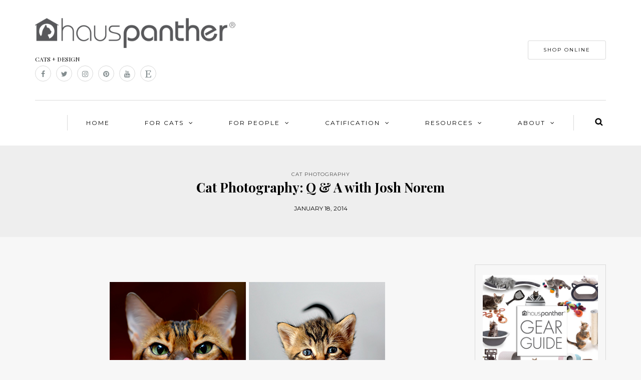

--- FILE ---
content_type: text/html; charset=UTF-8
request_url: https://www.hauspanther.com/2014/01/18/cat-photography-q-a-with-josh-norem/
body_size: 22832
content:
<!DOCTYPE html>
<html dir="ltr" lang="en-US" prefix="og: https://ogp.me/ns#">
<head>
<meta name="viewport" content="width=device-width, initial-scale=1.0, maximum-scale=1.0, user-scalable=no" />
<meta charset="UTF-8" />
<meta name="viewport" content="width=device-width" />
<link rel="profile" href="http://gmpg.org/xfn/11" />
<link rel="pingback" href="https://www.hauspanther.com/xmlrpc.php" />
<title>Cat Photography: Q &amp; A with Josh Norem • hauspanther</title>
	<style>img:is([sizes="auto" i], [sizes^="auto," i]) { contain-intrinsic-size: 3000px 1500px }</style>
	
		<!-- All in One SEO 4.9.3 - aioseo.com -->
	<meta name="description" content="It&#039;s been a while since the last installment in our Cat Photograpy Q&amp;A series. This time we hear from Bay-area pet photographer Josh Norem, The Furrtographer. Josh started his photography practice by volunteering his skills at local animal shelters, and has since refined his technique to create stunning photos that capture each animal beautifully. Here" />
	<meta name="robots" content="max-image-preview:large" />
	<meta name="author" content="hauspanther"/>
	<link rel="canonical" href="https://www.hauspanther.com/2014/01/18/cat-photography-q-a-with-josh-norem/" />
	<meta name="generator" content="All in One SEO (AIOSEO) 4.9.3" />
		<meta property="og:locale" content="en_US" />
		<meta property="og:site_name" content="hauspanther • CATS + DESIGN" />
		<meta property="og:type" content="article" />
		<meta property="og:title" content="Cat Photography: Q &amp; A with Josh Norem • hauspanther" />
		<meta property="og:description" content="It&#039;s been a while since the last installment in our Cat Photograpy Q&amp;A series. This time we hear from Bay-area pet photographer Josh Norem, The Furrtographer. Josh started his photography practice by volunteering his skills at local animal shelters, and has since refined his technique to create stunning photos that capture each animal beautifully. Here" />
		<meta property="og:url" content="https://www.hauspanther.com/2014/01/18/cat-photography-q-a-with-josh-norem/" />
		<meta property="article:published_time" content="2014-01-18T18:17:58+00:00" />
		<meta property="article:modified_time" content="2014-01-18T18:17:58+00:00" />
		<meta name="twitter:card" content="summary_large_image" />
		<meta name="twitter:title" content="Cat Photography: Q &amp; A with Josh Norem • hauspanther" />
		<meta name="twitter:description" content="It&#039;s been a while since the last installment in our Cat Photograpy Q&amp;A series. This time we hear from Bay-area pet photographer Josh Norem, The Furrtographer. Josh started his photography practice by volunteering his skills at local animal shelters, and has since refined his technique to create stunning photos that capture each animal beautifully. Here" />
		<script type="application/ld+json" class="aioseo-schema">
			{"@context":"https:\/\/schema.org","@graph":[{"@type":"BlogPosting","@id":"https:\/\/www.hauspanther.com\/2014\/01\/18\/cat-photography-q-a-with-josh-norem\/#blogposting","name":"Cat Photography: Q & A with Josh Norem \u2022 hauspanther","headline":"Cat Photography: Q &#038; A with Josh Norem","author":{"@id":"https:\/\/www.hauspanther.com\/author\/hauspanther\/#author"},"publisher":{"@id":"https:\/\/www.hauspanther.com\/#organization"},"image":{"@type":"ImageObject","url":"https:\/\/www.hauspanther.com\/wp-content\/uploads\/2014\/01\/JoshNorem_feat.jpg","width":435,"height":235},"datePublished":"2014-01-18T11:17:58-07:00","dateModified":"2014-01-18T11:17:58-07:00","inLanguage":"en-US","commentCount":8,"mainEntityOfPage":{"@id":"https:\/\/www.hauspanther.com\/2014\/01\/18\/cat-photography-q-a-with-josh-norem\/#webpage"},"isPartOf":{"@id":"https:\/\/www.hauspanther.com\/2014\/01\/18\/cat-photography-q-a-with-josh-norem\/#webpage"},"articleSection":"Cat Photography"},{"@type":"BreadcrumbList","@id":"https:\/\/www.hauspanther.com\/2014\/01\/18\/cat-photography-q-a-with-josh-norem\/#breadcrumblist","itemListElement":[{"@type":"ListItem","@id":"https:\/\/www.hauspanther.com#listItem","position":1,"name":"Home","item":"https:\/\/www.hauspanther.com","nextItem":{"@type":"ListItem","@id":"https:\/\/www.hauspanther.com\/category\/for-people\/#listItem","name":"For People"}},{"@type":"ListItem","@id":"https:\/\/www.hauspanther.com\/category\/for-people\/#listItem","position":2,"name":"For People","item":"https:\/\/www.hauspanther.com\/category\/for-people\/","nextItem":{"@type":"ListItem","@id":"https:\/\/www.hauspanther.com\/category\/for-people\/cat-photography\/#listItem","name":"Cat Photography"},"previousItem":{"@type":"ListItem","@id":"https:\/\/www.hauspanther.com#listItem","name":"Home"}},{"@type":"ListItem","@id":"https:\/\/www.hauspanther.com\/category\/for-people\/cat-photography\/#listItem","position":3,"name":"Cat Photography","item":"https:\/\/www.hauspanther.com\/category\/for-people\/cat-photography\/","nextItem":{"@type":"ListItem","@id":"https:\/\/www.hauspanther.com\/2014\/01\/18\/cat-photography-q-a-with-josh-norem\/#listItem","name":"Cat Photography: Q &#038; A with Josh Norem"},"previousItem":{"@type":"ListItem","@id":"https:\/\/www.hauspanther.com\/category\/for-people\/#listItem","name":"For People"}},{"@type":"ListItem","@id":"https:\/\/www.hauspanther.com\/2014\/01\/18\/cat-photography-q-a-with-josh-norem\/#listItem","position":4,"name":"Cat Photography: Q &#038; A with Josh Norem","previousItem":{"@type":"ListItem","@id":"https:\/\/www.hauspanther.com\/category\/for-people\/cat-photography\/#listItem","name":"Cat Photography"}}]},{"@type":"Organization","@id":"https:\/\/www.hauspanther.com\/#organization","name":"hauspanther","description":"Your source for all things cats &amp; design, curated by Kate Benjamin, Cat Style Expert","url":"https:\/\/www.hauspanther.com\/","logo":{"@type":"ImageObject","url":"https:\/\/www.hauspanther.com\/wp-content\/uploads\/2024\/08\/HauspantherLogo_Gray.png","@id":"https:\/\/www.hauspanther.com\/2014\/01\/18\/cat-photography-q-a-with-josh-norem\/#organizationLogo","width":1070,"height":1265},"image":{"@id":"https:\/\/www.hauspanther.com\/2014\/01\/18\/cat-photography-q-a-with-josh-norem\/#organizationLogo"}},{"@type":"Person","@id":"https:\/\/www.hauspanther.com\/author\/hauspanther\/#author","url":"https:\/\/www.hauspanther.com\/author\/hauspanther\/","name":"hauspanther","image":{"@type":"ImageObject","@id":"https:\/\/www.hauspanther.com\/2014\/01\/18\/cat-photography-q-a-with-josh-norem\/#authorImage","url":"https:\/\/secure.gravatar.com\/avatar\/e2a3830308b8519a7e102d0d7d45becbb939f8d258f9ad640189f5b048dcef60?s=96&d=mm&r=g","width":96,"height":96,"caption":"hauspanther"}},{"@type":"WebPage","@id":"https:\/\/www.hauspanther.com\/2014\/01\/18\/cat-photography-q-a-with-josh-norem\/#webpage","url":"https:\/\/www.hauspanther.com\/2014\/01\/18\/cat-photography-q-a-with-josh-norem\/","name":"Cat Photography: Q & A with Josh Norem \u2022 hauspanther","description":"It's been a while since the last installment in our Cat Photograpy Q&A series. This time we hear from Bay-area pet photographer Josh Norem, The Furrtographer. Josh started his photography practice by volunteering his skills at local animal shelters, and has since refined his technique to create stunning photos that capture each animal beautifully. Here","inLanguage":"en-US","isPartOf":{"@id":"https:\/\/www.hauspanther.com\/#website"},"breadcrumb":{"@id":"https:\/\/www.hauspanther.com\/2014\/01\/18\/cat-photography-q-a-with-josh-norem\/#breadcrumblist"},"author":{"@id":"https:\/\/www.hauspanther.com\/author\/hauspanther\/#author"},"creator":{"@id":"https:\/\/www.hauspanther.com\/author\/hauspanther\/#author"},"image":{"@type":"ImageObject","url":"https:\/\/www.hauspanther.com\/wp-content\/uploads\/2014\/01\/JoshNorem_feat.jpg","@id":"https:\/\/www.hauspanther.com\/2014\/01\/18\/cat-photography-q-a-with-josh-norem\/#mainImage","width":435,"height":235},"primaryImageOfPage":{"@id":"https:\/\/www.hauspanther.com\/2014\/01\/18\/cat-photography-q-a-with-josh-norem\/#mainImage"},"datePublished":"2014-01-18T11:17:58-07:00","dateModified":"2014-01-18T11:17:58-07:00"},{"@type":"WebSite","@id":"https:\/\/www.hauspanther.com\/#website","url":"https:\/\/www.hauspanther.com\/","name":"hauspanther Hauspanther","description":"CATS + DESIGN","inLanguage":"en-US","publisher":{"@id":"https:\/\/www.hauspanther.com\/#organization"}}]}
		</script>
		<!-- All in One SEO -->

<link rel='dns-prefetch' href='//www.dwin2.com' />
<link rel='dns-prefetch' href='//secure.gravatar.com' />
<link rel='dns-prefetch' href='//stats.wp.com' />
<link rel='dns-prefetch' href='//fonts.googleapis.com' />
<link rel='dns-prefetch' href='//v0.wordpress.com' />
<link rel="alternate" type="application/rss+xml" title="hauspanther &raquo; Feed" href="https://www.hauspanther.com/feed/" />
<link rel="alternate" type="application/rss+xml" title="hauspanther &raquo; Comments Feed" href="https://www.hauspanther.com/comments/feed/" />
<link rel="alternate" type="application/rss+xml" title="hauspanther &raquo; Cat Photography: Q &#038; A with Josh Norem Comments Feed" href="https://www.hauspanther.com/2014/01/18/cat-photography-q-a-with-josh-norem/feed/" />
		<!-- This site uses the Google Analytics by MonsterInsights plugin v9.11.1 - Using Analytics tracking - https://www.monsterinsights.com/ -->
							<script src="//www.googletagmanager.com/gtag/js?id=G-HCX99ZBEE6"  data-cfasync="false" data-wpfc-render="false" type="text/javascript" async></script>
			<script data-cfasync="false" data-wpfc-render="false" type="text/javascript">
				var mi_version = '9.11.1';
				var mi_track_user = true;
				var mi_no_track_reason = '';
								var MonsterInsightsDefaultLocations = {"page_location":"https:\/\/www.hauspanther.com\/2014\/01\/18\/cat-photography-q-a-with-josh-norem\/"};
								MonsterInsightsDefaultLocations.page_location = window.location.href;
								if ( typeof MonsterInsightsPrivacyGuardFilter === 'function' ) {
					var MonsterInsightsLocations = (typeof MonsterInsightsExcludeQuery === 'object') ? MonsterInsightsPrivacyGuardFilter( MonsterInsightsExcludeQuery ) : MonsterInsightsPrivacyGuardFilter( MonsterInsightsDefaultLocations );
				} else {
					var MonsterInsightsLocations = (typeof MonsterInsightsExcludeQuery === 'object') ? MonsterInsightsExcludeQuery : MonsterInsightsDefaultLocations;
				}

								var disableStrs = [
										'ga-disable-G-HCX99ZBEE6',
									];

				/* Function to detect opted out users */
				function __gtagTrackerIsOptedOut() {
					for (var index = 0; index < disableStrs.length; index++) {
						if (document.cookie.indexOf(disableStrs[index] + '=true') > -1) {
							return true;
						}
					}

					return false;
				}

				/* Disable tracking if the opt-out cookie exists. */
				if (__gtagTrackerIsOptedOut()) {
					for (var index = 0; index < disableStrs.length; index++) {
						window[disableStrs[index]] = true;
					}
				}

				/* Opt-out function */
				function __gtagTrackerOptout() {
					for (var index = 0; index < disableStrs.length; index++) {
						document.cookie = disableStrs[index] + '=true; expires=Thu, 31 Dec 2099 23:59:59 UTC; path=/';
						window[disableStrs[index]] = true;
					}
				}

				if ('undefined' === typeof gaOptout) {
					function gaOptout() {
						__gtagTrackerOptout();
					}
				}
								window.dataLayer = window.dataLayer || [];

				window.MonsterInsightsDualTracker = {
					helpers: {},
					trackers: {},
				};
				if (mi_track_user) {
					function __gtagDataLayer() {
						dataLayer.push(arguments);
					}

					function __gtagTracker(type, name, parameters) {
						if (!parameters) {
							parameters = {};
						}

						if (parameters.send_to) {
							__gtagDataLayer.apply(null, arguments);
							return;
						}

						if (type === 'event') {
														parameters.send_to = monsterinsights_frontend.v4_id;
							var hookName = name;
							if (typeof parameters['event_category'] !== 'undefined') {
								hookName = parameters['event_category'] + ':' + name;
							}

							if (typeof MonsterInsightsDualTracker.trackers[hookName] !== 'undefined') {
								MonsterInsightsDualTracker.trackers[hookName](parameters);
							} else {
								__gtagDataLayer('event', name, parameters);
							}
							
						} else {
							__gtagDataLayer.apply(null, arguments);
						}
					}

					__gtagTracker('js', new Date());
					__gtagTracker('set', {
						'developer_id.dZGIzZG': true,
											});
					if ( MonsterInsightsLocations.page_location ) {
						__gtagTracker('set', MonsterInsightsLocations);
					}
										__gtagTracker('config', 'G-HCX99ZBEE6', {"forceSSL":"true"} );
										window.gtag = __gtagTracker;										(function () {
						/* https://developers.google.com/analytics/devguides/collection/analyticsjs/ */
						/* ga and __gaTracker compatibility shim. */
						var noopfn = function () {
							return null;
						};
						var newtracker = function () {
							return new Tracker();
						};
						var Tracker = function () {
							return null;
						};
						var p = Tracker.prototype;
						p.get = noopfn;
						p.set = noopfn;
						p.send = function () {
							var args = Array.prototype.slice.call(arguments);
							args.unshift('send');
							__gaTracker.apply(null, args);
						};
						var __gaTracker = function () {
							var len = arguments.length;
							if (len === 0) {
								return;
							}
							var f = arguments[len - 1];
							if (typeof f !== 'object' || f === null || typeof f.hitCallback !== 'function') {
								if ('send' === arguments[0]) {
									var hitConverted, hitObject = false, action;
									if ('event' === arguments[1]) {
										if ('undefined' !== typeof arguments[3]) {
											hitObject = {
												'eventAction': arguments[3],
												'eventCategory': arguments[2],
												'eventLabel': arguments[4],
												'value': arguments[5] ? arguments[5] : 1,
											}
										}
									}
									if ('pageview' === arguments[1]) {
										if ('undefined' !== typeof arguments[2]) {
											hitObject = {
												'eventAction': 'page_view',
												'page_path': arguments[2],
											}
										}
									}
									if (typeof arguments[2] === 'object') {
										hitObject = arguments[2];
									}
									if (typeof arguments[5] === 'object') {
										Object.assign(hitObject, arguments[5]);
									}
									if ('undefined' !== typeof arguments[1].hitType) {
										hitObject = arguments[1];
										if ('pageview' === hitObject.hitType) {
											hitObject.eventAction = 'page_view';
										}
									}
									if (hitObject) {
										action = 'timing' === arguments[1].hitType ? 'timing_complete' : hitObject.eventAction;
										hitConverted = mapArgs(hitObject);
										__gtagTracker('event', action, hitConverted);
									}
								}
								return;
							}

							function mapArgs(args) {
								var arg, hit = {};
								var gaMap = {
									'eventCategory': 'event_category',
									'eventAction': 'event_action',
									'eventLabel': 'event_label',
									'eventValue': 'event_value',
									'nonInteraction': 'non_interaction',
									'timingCategory': 'event_category',
									'timingVar': 'name',
									'timingValue': 'value',
									'timingLabel': 'event_label',
									'page': 'page_path',
									'location': 'page_location',
									'title': 'page_title',
									'referrer' : 'page_referrer',
								};
								for (arg in args) {
																		if (!(!args.hasOwnProperty(arg) || !gaMap.hasOwnProperty(arg))) {
										hit[gaMap[arg]] = args[arg];
									} else {
										hit[arg] = args[arg];
									}
								}
								return hit;
							}

							try {
								f.hitCallback();
							} catch (ex) {
							}
						};
						__gaTracker.create = newtracker;
						__gaTracker.getByName = newtracker;
						__gaTracker.getAll = function () {
							return [];
						};
						__gaTracker.remove = noopfn;
						__gaTracker.loaded = true;
						window['__gaTracker'] = __gaTracker;
					})();
									} else {
										console.log("");
					(function () {
						function __gtagTracker() {
							return null;
						}

						window['__gtagTracker'] = __gtagTracker;
						window['gtag'] = __gtagTracker;
					})();
									}
			</script>
							<!-- / Google Analytics by MonsterInsights -->
		<script type="text/javascript">
/* <![CDATA[ */
window._wpemojiSettings = {"baseUrl":"https:\/\/s.w.org\/images\/core\/emoji\/16.0.1\/72x72\/","ext":".png","svgUrl":"https:\/\/s.w.org\/images\/core\/emoji\/16.0.1\/svg\/","svgExt":".svg","source":{"concatemoji":"https:\/\/www.hauspanther.com\/wp-includes\/js\/wp-emoji-release.min.js?ver=6.8.3"}};
/*! This file is auto-generated */
!function(s,n){var o,i,e;function c(e){try{var t={supportTests:e,timestamp:(new Date).valueOf()};sessionStorage.setItem(o,JSON.stringify(t))}catch(e){}}function p(e,t,n){e.clearRect(0,0,e.canvas.width,e.canvas.height),e.fillText(t,0,0);var t=new Uint32Array(e.getImageData(0,0,e.canvas.width,e.canvas.height).data),a=(e.clearRect(0,0,e.canvas.width,e.canvas.height),e.fillText(n,0,0),new Uint32Array(e.getImageData(0,0,e.canvas.width,e.canvas.height).data));return t.every(function(e,t){return e===a[t]})}function u(e,t){e.clearRect(0,0,e.canvas.width,e.canvas.height),e.fillText(t,0,0);for(var n=e.getImageData(16,16,1,1),a=0;a<n.data.length;a++)if(0!==n.data[a])return!1;return!0}function f(e,t,n,a){switch(t){case"flag":return n(e,"\ud83c\udff3\ufe0f\u200d\u26a7\ufe0f","\ud83c\udff3\ufe0f\u200b\u26a7\ufe0f")?!1:!n(e,"\ud83c\udde8\ud83c\uddf6","\ud83c\udde8\u200b\ud83c\uddf6")&&!n(e,"\ud83c\udff4\udb40\udc67\udb40\udc62\udb40\udc65\udb40\udc6e\udb40\udc67\udb40\udc7f","\ud83c\udff4\u200b\udb40\udc67\u200b\udb40\udc62\u200b\udb40\udc65\u200b\udb40\udc6e\u200b\udb40\udc67\u200b\udb40\udc7f");case"emoji":return!a(e,"\ud83e\udedf")}return!1}function g(e,t,n,a){var r="undefined"!=typeof WorkerGlobalScope&&self instanceof WorkerGlobalScope?new OffscreenCanvas(300,150):s.createElement("canvas"),o=r.getContext("2d",{willReadFrequently:!0}),i=(o.textBaseline="top",o.font="600 32px Arial",{});return e.forEach(function(e){i[e]=t(o,e,n,a)}),i}function t(e){var t=s.createElement("script");t.src=e,t.defer=!0,s.head.appendChild(t)}"undefined"!=typeof Promise&&(o="wpEmojiSettingsSupports",i=["flag","emoji"],n.supports={everything:!0,everythingExceptFlag:!0},e=new Promise(function(e){s.addEventListener("DOMContentLoaded",e,{once:!0})}),new Promise(function(t){var n=function(){try{var e=JSON.parse(sessionStorage.getItem(o));if("object"==typeof e&&"number"==typeof e.timestamp&&(new Date).valueOf()<e.timestamp+604800&&"object"==typeof e.supportTests)return e.supportTests}catch(e){}return null}();if(!n){if("undefined"!=typeof Worker&&"undefined"!=typeof OffscreenCanvas&&"undefined"!=typeof URL&&URL.createObjectURL&&"undefined"!=typeof Blob)try{var e="postMessage("+g.toString()+"("+[JSON.stringify(i),f.toString(),p.toString(),u.toString()].join(",")+"));",a=new Blob([e],{type:"text/javascript"}),r=new Worker(URL.createObjectURL(a),{name:"wpTestEmojiSupports"});return void(r.onmessage=function(e){c(n=e.data),r.terminate(),t(n)})}catch(e){}c(n=g(i,f,p,u))}t(n)}).then(function(e){for(var t in e)n.supports[t]=e[t],n.supports.everything=n.supports.everything&&n.supports[t],"flag"!==t&&(n.supports.everythingExceptFlag=n.supports.everythingExceptFlag&&n.supports[t]);n.supports.everythingExceptFlag=n.supports.everythingExceptFlag&&!n.supports.flag,n.DOMReady=!1,n.readyCallback=function(){n.DOMReady=!0}}).then(function(){return e}).then(function(){var e;n.supports.everything||(n.readyCallback(),(e=n.source||{}).concatemoji?t(e.concatemoji):e.wpemoji&&e.twemoji&&(t(e.twemoji),t(e.wpemoji)))}))}((window,document),window._wpemojiSettings);
/* ]]> */
</script>
<link rel='stylesheet' id='formidable-css' href='https://www.hauspanther.com/wp-content/plugins/formidable/css/formidableforms.css?ver=1151723' type='text/css' media='all' />
<link rel='stylesheet' id='sbi_styles-css' href='https://www.hauspanther.com/wp-content/plugins/instagram-feed/css/sbi-styles.min.css?ver=6.10.0' type='text/css' media='all' />
<style id='wp-emoji-styles-inline-css' type='text/css'>

	img.wp-smiley, img.emoji {
		display: inline !important;
		border: none !important;
		box-shadow: none !important;
		height: 1em !important;
		width: 1em !important;
		margin: 0 0.07em !important;
		vertical-align: -0.1em !important;
		background: none !important;
		padding: 0 !important;
	}
</style>
<link rel='stylesheet' id='wp-block-library-css' href='https://www.hauspanther.com/wp-includes/css/dist/block-library/style.min.css?ver=6.8.3' type='text/css' media='all' />
<style id='classic-theme-styles-inline-css' type='text/css'>
/*! This file is auto-generated */
.wp-block-button__link{color:#fff;background-color:#32373c;border-radius:9999px;box-shadow:none;text-decoration:none;padding:calc(.667em + 2px) calc(1.333em + 2px);font-size:1.125em}.wp-block-file__button{background:#32373c;color:#fff;text-decoration:none}
</style>
<link rel='stylesheet' id='aioseo/css/src/vue/standalone/blocks/table-of-contents/global.scss-css' href='https://www.hauspanther.com/wp-content/plugins/all-in-one-seo-pack/dist/Lite/assets/css/table-of-contents/global.e90f6d47.css?ver=4.9.3' type='text/css' media='all' />
<link rel='stylesheet' id='mediaelement-css' href='https://www.hauspanther.com/wp-includes/js/mediaelement/mediaelementplayer-legacy.min.css?ver=4.2.17' type='text/css' media='all' />
<link rel='stylesheet' id='wp-mediaelement-css' href='https://www.hauspanther.com/wp-includes/js/mediaelement/wp-mediaelement.min.css?ver=6.8.3' type='text/css' media='all' />
<style id='jetpack-sharing-buttons-style-inline-css' type='text/css'>
.jetpack-sharing-buttons__services-list{display:flex;flex-direction:row;flex-wrap:wrap;gap:0;list-style-type:none;margin:5px;padding:0}.jetpack-sharing-buttons__services-list.has-small-icon-size{font-size:12px}.jetpack-sharing-buttons__services-list.has-normal-icon-size{font-size:16px}.jetpack-sharing-buttons__services-list.has-large-icon-size{font-size:24px}.jetpack-sharing-buttons__services-list.has-huge-icon-size{font-size:36px}@media print{.jetpack-sharing-buttons__services-list{display:none!important}}.editor-styles-wrapper .wp-block-jetpack-sharing-buttons{gap:0;padding-inline-start:0}ul.jetpack-sharing-buttons__services-list.has-background{padding:1.25em 2.375em}
</style>
<style id='global-styles-inline-css' type='text/css'>
:root{--wp--preset--aspect-ratio--square: 1;--wp--preset--aspect-ratio--4-3: 4/3;--wp--preset--aspect-ratio--3-4: 3/4;--wp--preset--aspect-ratio--3-2: 3/2;--wp--preset--aspect-ratio--2-3: 2/3;--wp--preset--aspect-ratio--16-9: 16/9;--wp--preset--aspect-ratio--9-16: 9/16;--wp--preset--color--black: #000000;--wp--preset--color--cyan-bluish-gray: #abb8c3;--wp--preset--color--white: #ffffff;--wp--preset--color--pale-pink: #f78da7;--wp--preset--color--vivid-red: #cf2e2e;--wp--preset--color--luminous-vivid-orange: #ff6900;--wp--preset--color--luminous-vivid-amber: #fcb900;--wp--preset--color--light-green-cyan: #7bdcb5;--wp--preset--color--vivid-green-cyan: #00d084;--wp--preset--color--pale-cyan-blue: #8ed1fc;--wp--preset--color--vivid-cyan-blue: #0693e3;--wp--preset--color--vivid-purple: #9b51e0;--wp--preset--gradient--vivid-cyan-blue-to-vivid-purple: linear-gradient(135deg,rgba(6,147,227,1) 0%,rgb(155,81,224) 100%);--wp--preset--gradient--light-green-cyan-to-vivid-green-cyan: linear-gradient(135deg,rgb(122,220,180) 0%,rgb(0,208,130) 100%);--wp--preset--gradient--luminous-vivid-amber-to-luminous-vivid-orange: linear-gradient(135deg,rgba(252,185,0,1) 0%,rgba(255,105,0,1) 100%);--wp--preset--gradient--luminous-vivid-orange-to-vivid-red: linear-gradient(135deg,rgba(255,105,0,1) 0%,rgb(207,46,46) 100%);--wp--preset--gradient--very-light-gray-to-cyan-bluish-gray: linear-gradient(135deg,rgb(238,238,238) 0%,rgb(169,184,195) 100%);--wp--preset--gradient--cool-to-warm-spectrum: linear-gradient(135deg,rgb(74,234,220) 0%,rgb(151,120,209) 20%,rgb(207,42,186) 40%,rgb(238,44,130) 60%,rgb(251,105,98) 80%,rgb(254,248,76) 100%);--wp--preset--gradient--blush-light-purple: linear-gradient(135deg,rgb(255,206,236) 0%,rgb(152,150,240) 100%);--wp--preset--gradient--blush-bordeaux: linear-gradient(135deg,rgb(254,205,165) 0%,rgb(254,45,45) 50%,rgb(107,0,62) 100%);--wp--preset--gradient--luminous-dusk: linear-gradient(135deg,rgb(255,203,112) 0%,rgb(199,81,192) 50%,rgb(65,88,208) 100%);--wp--preset--gradient--pale-ocean: linear-gradient(135deg,rgb(255,245,203) 0%,rgb(182,227,212) 50%,rgb(51,167,181) 100%);--wp--preset--gradient--electric-grass: linear-gradient(135deg,rgb(202,248,128) 0%,rgb(113,206,126) 100%);--wp--preset--gradient--midnight: linear-gradient(135deg,rgb(2,3,129) 0%,rgb(40,116,252) 100%);--wp--preset--font-size--small: 13px;--wp--preset--font-size--medium: 20px;--wp--preset--font-size--large: 36px;--wp--preset--font-size--x-large: 42px;--wp--preset--spacing--20: 0.44rem;--wp--preset--spacing--30: 0.67rem;--wp--preset--spacing--40: 1rem;--wp--preset--spacing--50: 1.5rem;--wp--preset--spacing--60: 2.25rem;--wp--preset--spacing--70: 3.38rem;--wp--preset--spacing--80: 5.06rem;--wp--preset--shadow--natural: 6px 6px 9px rgba(0, 0, 0, 0.2);--wp--preset--shadow--deep: 12px 12px 50px rgba(0, 0, 0, 0.4);--wp--preset--shadow--sharp: 6px 6px 0px rgba(0, 0, 0, 0.2);--wp--preset--shadow--outlined: 6px 6px 0px -3px rgba(255, 255, 255, 1), 6px 6px rgba(0, 0, 0, 1);--wp--preset--shadow--crisp: 6px 6px 0px rgba(0, 0, 0, 1);}:where(.is-layout-flex){gap: 0.5em;}:where(.is-layout-grid){gap: 0.5em;}body .is-layout-flex{display: flex;}.is-layout-flex{flex-wrap: wrap;align-items: center;}.is-layout-flex > :is(*, div){margin: 0;}body .is-layout-grid{display: grid;}.is-layout-grid > :is(*, div){margin: 0;}:where(.wp-block-columns.is-layout-flex){gap: 2em;}:where(.wp-block-columns.is-layout-grid){gap: 2em;}:where(.wp-block-post-template.is-layout-flex){gap: 1.25em;}:where(.wp-block-post-template.is-layout-grid){gap: 1.25em;}.has-black-color{color: var(--wp--preset--color--black) !important;}.has-cyan-bluish-gray-color{color: var(--wp--preset--color--cyan-bluish-gray) !important;}.has-white-color{color: var(--wp--preset--color--white) !important;}.has-pale-pink-color{color: var(--wp--preset--color--pale-pink) !important;}.has-vivid-red-color{color: var(--wp--preset--color--vivid-red) !important;}.has-luminous-vivid-orange-color{color: var(--wp--preset--color--luminous-vivid-orange) !important;}.has-luminous-vivid-amber-color{color: var(--wp--preset--color--luminous-vivid-amber) !important;}.has-light-green-cyan-color{color: var(--wp--preset--color--light-green-cyan) !important;}.has-vivid-green-cyan-color{color: var(--wp--preset--color--vivid-green-cyan) !important;}.has-pale-cyan-blue-color{color: var(--wp--preset--color--pale-cyan-blue) !important;}.has-vivid-cyan-blue-color{color: var(--wp--preset--color--vivid-cyan-blue) !important;}.has-vivid-purple-color{color: var(--wp--preset--color--vivid-purple) !important;}.has-black-background-color{background-color: var(--wp--preset--color--black) !important;}.has-cyan-bluish-gray-background-color{background-color: var(--wp--preset--color--cyan-bluish-gray) !important;}.has-white-background-color{background-color: var(--wp--preset--color--white) !important;}.has-pale-pink-background-color{background-color: var(--wp--preset--color--pale-pink) !important;}.has-vivid-red-background-color{background-color: var(--wp--preset--color--vivid-red) !important;}.has-luminous-vivid-orange-background-color{background-color: var(--wp--preset--color--luminous-vivid-orange) !important;}.has-luminous-vivid-amber-background-color{background-color: var(--wp--preset--color--luminous-vivid-amber) !important;}.has-light-green-cyan-background-color{background-color: var(--wp--preset--color--light-green-cyan) !important;}.has-vivid-green-cyan-background-color{background-color: var(--wp--preset--color--vivid-green-cyan) !important;}.has-pale-cyan-blue-background-color{background-color: var(--wp--preset--color--pale-cyan-blue) !important;}.has-vivid-cyan-blue-background-color{background-color: var(--wp--preset--color--vivid-cyan-blue) !important;}.has-vivid-purple-background-color{background-color: var(--wp--preset--color--vivid-purple) !important;}.has-black-border-color{border-color: var(--wp--preset--color--black) !important;}.has-cyan-bluish-gray-border-color{border-color: var(--wp--preset--color--cyan-bluish-gray) !important;}.has-white-border-color{border-color: var(--wp--preset--color--white) !important;}.has-pale-pink-border-color{border-color: var(--wp--preset--color--pale-pink) !important;}.has-vivid-red-border-color{border-color: var(--wp--preset--color--vivid-red) !important;}.has-luminous-vivid-orange-border-color{border-color: var(--wp--preset--color--luminous-vivid-orange) !important;}.has-luminous-vivid-amber-border-color{border-color: var(--wp--preset--color--luminous-vivid-amber) !important;}.has-light-green-cyan-border-color{border-color: var(--wp--preset--color--light-green-cyan) !important;}.has-vivid-green-cyan-border-color{border-color: var(--wp--preset--color--vivid-green-cyan) !important;}.has-pale-cyan-blue-border-color{border-color: var(--wp--preset--color--pale-cyan-blue) !important;}.has-vivid-cyan-blue-border-color{border-color: var(--wp--preset--color--vivid-cyan-blue) !important;}.has-vivid-purple-border-color{border-color: var(--wp--preset--color--vivid-purple) !important;}.has-vivid-cyan-blue-to-vivid-purple-gradient-background{background: var(--wp--preset--gradient--vivid-cyan-blue-to-vivid-purple) !important;}.has-light-green-cyan-to-vivid-green-cyan-gradient-background{background: var(--wp--preset--gradient--light-green-cyan-to-vivid-green-cyan) !important;}.has-luminous-vivid-amber-to-luminous-vivid-orange-gradient-background{background: var(--wp--preset--gradient--luminous-vivid-amber-to-luminous-vivid-orange) !important;}.has-luminous-vivid-orange-to-vivid-red-gradient-background{background: var(--wp--preset--gradient--luminous-vivid-orange-to-vivid-red) !important;}.has-very-light-gray-to-cyan-bluish-gray-gradient-background{background: var(--wp--preset--gradient--very-light-gray-to-cyan-bluish-gray) !important;}.has-cool-to-warm-spectrum-gradient-background{background: var(--wp--preset--gradient--cool-to-warm-spectrum) !important;}.has-blush-light-purple-gradient-background{background: var(--wp--preset--gradient--blush-light-purple) !important;}.has-blush-bordeaux-gradient-background{background: var(--wp--preset--gradient--blush-bordeaux) !important;}.has-luminous-dusk-gradient-background{background: var(--wp--preset--gradient--luminous-dusk) !important;}.has-pale-ocean-gradient-background{background: var(--wp--preset--gradient--pale-ocean) !important;}.has-electric-grass-gradient-background{background: var(--wp--preset--gradient--electric-grass) !important;}.has-midnight-gradient-background{background: var(--wp--preset--gradient--midnight) !important;}.has-small-font-size{font-size: var(--wp--preset--font-size--small) !important;}.has-medium-font-size{font-size: var(--wp--preset--font-size--medium) !important;}.has-large-font-size{font-size: var(--wp--preset--font-size--large) !important;}.has-x-large-font-size{font-size: var(--wp--preset--font-size--x-large) !important;}
:where(.wp-block-post-template.is-layout-flex){gap: 1.25em;}:where(.wp-block-post-template.is-layout-grid){gap: 1.25em;}
:where(.wp-block-columns.is-layout-flex){gap: 2em;}:where(.wp-block-columns.is-layout-grid){gap: 2em;}
:root :where(.wp-block-pullquote){font-size: 1.5em;line-height: 1.6;}
</style>
<link rel='stylesheet' id='contact-form-7-css' href='https://www.hauspanther.com/wp-content/plugins/contact-form-7/includes/css/styles.css?ver=6.1.4' type='text/css' media='all' />
<link rel='stylesheet' id='responsive-lightbox-swipebox-css' href='https://www.hauspanther.com/wp-content/plugins/responsive-lightbox/assets/swipebox/swipebox.min.css?ver=1.5.2' type='text/css' media='all' />
<link rel='stylesheet' id='wonderplugin-gridgallery-engine-css-css' href='https://www.hauspanther.com/wp-content/plugins/wonderplugin-gridgallery/engine/wonderplugingridgalleryengine.css?ver=19.5.1PRO' type='text/css' media='all' />
<link rel='stylesheet' id='bootstrap-css' href='https://www.hauspanther.com/wp-content/themes/himmelen/css/bootstrap.css?ver=6.8.3' type='text/css' media='all' />
<link rel='stylesheet' id='himmelen-fonts-css' href='//fonts.googleapis.com/css?family=Playfair+Display%3A400%2C400italic%2C700%2C700italic%7CLato%3A400%2C400italic%2C700%2C700italic%7CMontserrat%7C&#038;ver=1.0' type='text/css' media='all' />
<link rel='stylesheet' id='owl-main-css' href='https://www.hauspanther.com/wp-content/themes/himmelen/js/owl-carousel/owl.carousel.css?ver=6.8.3' type='text/css' media='all' />
<link rel='stylesheet' id='owl-theme-css' href='https://www.hauspanther.com/wp-content/themes/himmelen/js/owl-carousel/owl.theme.css?ver=6.8.3' type='text/css' media='all' />
<link rel='stylesheet' id='stylesheet-css' href='https://www.hauspanther.com/wp-content/themes/himmelen/style.css?ver=1.0.1' type='text/css' media='all' />
<link rel='stylesheet' id='responsive-css' href='https://www.hauspanther.com/wp-content/themes/himmelen/responsive.css?ver=all' type='text/css' media='all' />
<link rel='stylesheet' id='animations-css' href='https://www.hauspanther.com/wp-content/themes/himmelen/css/animations.css?ver=6.8.3' type='text/css' media='all' />
<link rel='stylesheet' id='font-awesome-css' href='https://www.hauspanther.com/wp-content/themes/himmelen/css/font-awesome.css?ver=6.8.3' type='text/css' media='all' />
<link rel='stylesheet' id='select2-mgt-css' href='https://www.hauspanther.com/wp-content/themes/himmelen/js/select2/select2.css?ver=6.8.3' type='text/css' media='all' />
<link rel='stylesheet' id='offcanvasmenu-css' href='https://www.hauspanther.com/wp-content/themes/himmelen/css/offcanvasmenu.css?ver=6.8.3' type='text/css' media='all' />
<link rel='stylesheet' id='nanoscroller-css' href='https://www.hauspanther.com/wp-content/themes/himmelen/css/nanoscroller.css?ver=6.8.3' type='text/css' media='all' />
<link rel='stylesheet' id='swiper-css' href='https://www.hauspanther.com/wp-content/themes/himmelen/css/idangerous.swiper.css?ver=6.8.3' type='text/css' media='all' />
<link rel='stylesheet' id='dashicons-css' href='https://www.hauspanther.com/wp-includes/css/dashicons.min.css?ver=6.8.3' type='text/css' media='all' />
<link rel='stylesheet' id='thickbox-css' href='https://www.hauspanther.com/wp-includes/js/thickbox/thickbox.css?ver=6.8.3' type='text/css' media='all' />
<style id='wcw-inlinecss-inline-css' type='text/css'>
 .widget_wpcategorieswidget ul.children{display:none;} .widget_wp_categories_widget{background:#fff; position:relative;}.widget_wp_categories_widget h2,.widget_wpcategorieswidget h2{color:#4a5f6d;font-size:20px;font-weight:400;margin:0 0 25px;line-height:24px;text-transform:uppercase}.widget_wp_categories_widget ul li,.widget_wpcategorieswidget ul li{font-size: 16px; margin: 0px; border-bottom: 1px dashed #f0f0f0; position: relative; list-style-type: none; line-height: 35px;}.widget_wp_categories_widget ul li:last-child,.widget_wpcategorieswidget ul li:last-child{border:none;}.widget_wp_categories_widget ul li a,.widget_wpcategorieswidget ul li a{display:inline-block;color:#007acc;transition:all .5s ease;-webkit-transition:all .5s ease;-ms-transition:all .5s ease;-moz-transition:all .5s ease;text-decoration:none;}.widget_wp_categories_widget ul li a:hover,.widget_wp_categories_widget ul li.active-cat a,.widget_wp_categories_widget ul li.active-cat span.post-count,.widget_wpcategorieswidget ul li a:hover,.widget_wpcategorieswidget ul li.active-cat a,.widget_wpcategorieswidget ul li.active-cat span.post-count{color:#ee546c}.widget_wp_categories_widget ul li span.post-count,.widget_wpcategorieswidget ul li span.post-count{height: 30px; min-width: 35px; text-align: center; background: #fff; color: #605f5f; border-radius: 5px; box-shadow: inset 2px 1px 3px rgba(0, 122, 204,.1); top: 0px; float: right; margin-top: 2px;}li.cat-item.cat-have-child > span.post-count{float:inherit;}li.cat-item.cat-item-7.cat-have-child { background: #f8f9fa; }li.cat-item.cat-have-child > span.post-count:before { content: "("; }li.cat-item.cat-have-child > span.post-count:after { content: ")"; }.cat-have-child.open-m-menu ul.children li { border-top: 1px solid #d8d8d8;border-bottom:none;}li.cat-item.cat-have-child:after{ position: absolute; right: 8px; top: 8px; background-image: url([data-uri]); content: ""; width: 18px; height: 18px;transform: rotate(270deg);}ul.children li.cat-item.cat-have-child:after{content:"";background-image: none;}.cat-have-child ul.children {display: none; z-index: 9; width: auto; position: relative; margin: 0px; padding: 0px; margin-top: 0px; padding-top: 10px; padding-bottom: 10px; list-style: none; text-align: left; background:  #f8f9fa; padding-left: 5px;}.widget_wp_categories_widget ul li ul.children li,.widget_wpcategorieswidget ul li ul.children li { border-bottom: 1px solid #fff; padding-right: 5px; }.cat-have-child.open-m-menu ul.children{display:block;}li.cat-item.cat-have-child.open-m-menu:after{transform: rotate(0deg);}.widget_wp_categories_widget > li.product_cat,.widget_wpcategorieswidget > li.product_cat {list-style: none;}.widget_wp_categories_widget > ul,.widget_wpcategorieswidget > ul {padding: 0px;}.widget_wp_categories_widget > ul li ul ,.widget_wpcategorieswidget > ul li ul {padding-left: 15px;} .wcwpro-list{padding: 0 15px;}
</style>
<link rel='stylesheet' id='wpgdprc.css-css' href='https://www.hauspanther.com/wp-content/plugins/wp-gdpr-compliance/assets/css/front.css?ver=1742606112' type='text/css' media='all' />
<style id='wpgdprc.css-inline-css' type='text/css'>

            div.wpgdprc .wpgdprc-switch .wpgdprc-switch-inner:before { content: 'Yes'; }
            div.wpgdprc .wpgdprc-switch .wpgdprc-switch-inner:after { content: 'No'; }
        
</style>
<link rel='stylesheet' id='style-cache-himmelen-css' href='https://www.hauspanther.com/wp-content/uploads/style-cache-himmelen.css?ver=6.8.3' type='text/css' media='all' />
<script type="text/javascript" id="jquery-core-js-extra">
/* <![CDATA[ */
var SDT_DATA = {"ajaxurl":"https:\/\/www.hauspanther.com\/wp-admin\/admin-ajax.php","siteUrl":"https:\/\/www.hauspanther.com\/","pluginsUrl":"https:\/\/www.hauspanther.com\/wp-content\/plugins","isAdmin":""};
/* ]]> */
</script>
<script type="text/javascript" src="https://www.hauspanther.com/wp-includes/js/jquery/jquery.min.js?ver=3.7.1" id="jquery-core-js"></script>
<script type="text/javascript" id="jquery-core-js-after">
/* <![CDATA[ */
jQuery(document).ready(function($){ jQuery('li.cat-item:has(ul.children)').addClass('cat-have-child'); jQuery('.cat-have-child').removeClass('open-m-menu');jQuery('li.cat-have-child > a').click(function(){window.location.href=jQuery(this).attr('href');return false;});jQuery('li.cat-have-child').click(function(){

		var li_parentdiv = jQuery(this).parent().parent().parent().attr('class');
			if(jQuery(this).hasClass('open-m-menu')){jQuery('.cat-have-child').removeClass('open-m-menu');}else{jQuery('.cat-have-child').removeClass('open-m-menu');jQuery(this).addClass('open-m-menu');}});});
/* ]]> */
</script>
<script type="text/javascript" src="https://www.hauspanther.com/wp-includes/js/jquery/jquery-migrate.min.js?ver=3.4.1" id="jquery-migrate-js"></script>
<script type="text/javascript" src="https://www.hauspanther.com/wp-content/plugins/google-analytics-for-wordpress/assets/js/frontend-gtag.min.js?ver=9.11.1" id="monsterinsights-frontend-script-js" async="async" data-wp-strategy="async"></script>
<script data-cfasync="false" data-wpfc-render="false" type="text/javascript" id='monsterinsights-frontend-script-js-extra'>/* <![CDATA[ */
var monsterinsights_frontend = {"js_events_tracking":"true","download_extensions":"doc,pdf,ppt,zip,xls,docx,pptx,xlsx","inbound_paths":"[]","home_url":"https:\/\/www.hauspanther.com","hash_tracking":"false","v4_id":"G-HCX99ZBEE6"};/* ]]> */
</script>
<script type="text/javascript" src="https://www.hauspanther.com/wp-content/plugins/responsive-lightbox/assets/dompurify/purify.min.js?ver=3.3.1" id="dompurify-js"></script>
<script type="text/javascript" id="responsive-lightbox-sanitizer-js-before">
/* <![CDATA[ */
window.RLG = window.RLG || {}; window.RLG.sanitizeAllowedHosts = ["youtube.com","www.youtube.com","youtu.be","vimeo.com","player.vimeo.com"];
/* ]]> */
</script>
<script type="text/javascript" src="https://www.hauspanther.com/wp-content/plugins/responsive-lightbox/js/sanitizer.js?ver=2.7.0" id="responsive-lightbox-sanitizer-js"></script>
<script type="text/javascript" src="https://www.hauspanther.com/wp-content/plugins/responsive-lightbox/assets/swipebox/jquery.swipebox.min.js?ver=1.5.2" id="responsive-lightbox-swipebox-js"></script>
<script type="text/javascript" src="https://www.hauspanther.com/wp-includes/js/underscore.min.js?ver=1.13.7" id="underscore-js"></script>
<script type="text/javascript" src="https://www.hauspanther.com/wp-content/plugins/responsive-lightbox/assets/infinitescroll/infinite-scroll.pkgd.min.js?ver=4.0.1" id="responsive-lightbox-infinite-scroll-js"></script>
<script type="text/javascript" id="responsive-lightbox-js-before">
/* <![CDATA[ */
var rlArgs = {"script":"swipebox","selector":"lightbox","customEvents":"","activeGalleries":true,"animation":true,"hideCloseButtonOnMobile":false,"removeBarsOnMobile":false,"hideBars":true,"hideBarsDelay":5000,"videoMaxWidth":1080,"useSVG":true,"loopAtEnd":false,"woocommerce_gallery":false,"ajaxurl":"https:\/\/www.hauspanther.com\/wp-admin\/admin-ajax.php","nonce":"3b498c6919","preview":false,"postId":6435,"scriptExtension":false};
/* ]]> */
</script>
<script type="text/javascript" src="https://www.hauspanther.com/wp-content/plugins/responsive-lightbox/js/front.js?ver=2.7.0" id="responsive-lightbox-js"></script>
<script type="text/javascript" src="https://www.hauspanther.com/wp-content/plugins/wonderplugin-gridgallery/engine/wonderplugingridlightbox.js?ver=19.5.1PRO" id="wonderplugin-gridgallery-lightbox-script-js"></script>
<script type="text/javascript" src="https://www.hauspanther.com/wp-content/plugins/wonderplugin-gridgallery/engine/wonderplugingridgallery.js?ver=19.5.1PRO" id="wonderplugin-gridgallery-script-js"></script>
<script type="text/javascript" src="https://www.hauspanther.com/wp-content/plugins/wp-gdpr-compliance/assets/vendor/micromodal/micromodal.min.js?ver=1742606112" id="wpgdprc.micromodal.js-js"></script>
<script type="text/javascript" src="https://www.hauspanther.com/wp-content/uploads/js-cache-himmelen.js?ver=6.8.3" id="js-cache-himmelen-js"></script>
<link rel="https://api.w.org/" href="https://www.hauspanther.com/wp-json/" /><link rel="alternate" title="JSON" type="application/json" href="https://www.hauspanther.com/wp-json/wp/v2/posts/6435" /><link rel="EditURI" type="application/rsd+xml" title="RSD" href="https://www.hauspanther.com/xmlrpc.php?rsd" />
<link rel='shortlink' href='https://wp.me/p31nmx-1FN' />
<link rel="alternate" title="oEmbed (JSON)" type="application/json+oembed" href="https://www.hauspanther.com/wp-json/oembed/1.0/embed?url=https%3A%2F%2Fwww.hauspanther.com%2F2014%2F01%2F18%2Fcat-photography-q-a-with-josh-norem%2F" />
<link rel="alternate" title="oEmbed (XML)" type="text/xml+oembed" href="https://www.hauspanther.com/wp-json/oembed/1.0/embed?url=https%3A%2F%2Fwww.hauspanther.com%2F2014%2F01%2F18%2Fcat-photography-q-a-with-josh-norem%2F&#038;format=xml" />
<script>document.documentElement.className += " js";</script>
	<style>img#wpstats{display:none}</style>
		

<!-- Facebook Like Thumbnail (v0.4) -->
<meta property="og:image" content="https://www.hauspanther.com/wp-content/uploads/2014/01/JoshNorem_feat.jpg" />
<!-- using featured thumbnail -->
<!-- Facebook Like Thumbnail (By Ashfame - https://github.com/ashfame/facebook-like-thumbnail) -->

<link rel="icon" href="https://www.hauspanther.com/wp-content/uploads/2018/12/cropped-HauspantherLogo_HiRes_border-32x32.jpg" sizes="32x32" />
<link rel="icon" href="https://www.hauspanther.com/wp-content/uploads/2018/12/cropped-HauspantherLogo_HiRes_border-192x192.jpg" sizes="192x192" />
<link rel="apple-touch-icon" href="https://www.hauspanther.com/wp-content/uploads/2018/12/cropped-HauspantherLogo_HiRes_border-180x180.jpg" />
<meta name="msapplication-TileImage" content="https://www.hauspanther.com/wp-content/uploads/2018/12/cropped-HauspantherLogo_HiRes_border-270x270.jpg" />
		<style type="text/css" id="wp-custom-css">
			body .homepage-welcome-block-content-left p:not(:last-child),
body .homepage-welcome-block-content-right p {
	margin-bottom: 0;
	padding-bottom: 0;
}		</style>
		</head>
<body class="wp-singular post-template-default single single-post postid-6435 single-format-standard wp-theme-himmelen blog-style-1 blog-slider-enable">


<header>
<div class="container header-logo-left">
  <div class="row">
    <div class="col-md-12">

      <div class="header-left">
            <div class="logo">
        <a class="logo-link" href="https://www.hauspanther.com"><img src="https://www.hauspanther.com/wp-content/uploads/2018/12/HP_logo1000-2.png" alt="hauspanther"></a>
        <div class="header-blog-info">CATS + DESIGN</div>    </div>
<div class="social-icons-wrapper"><a href="https://www.facebook.com/Hauspanther" target="_blank" class="a-facebook"><i class="fa fa-facebook"></i></a><a href="https://twitter.com/hauspanther" target="_blank" class="a-twitter"><i class="fa fa-twitter"></i></a><a href="https://www.instagram.com/hauspanther/" target="_blank" class="a-instagram"><i class="fa fa-instagram"></i></a><a href="https://www.pinterest.com/hauspanther/" target="_blank" class="a-pinterest"><i class="fa fa-pinterest"></i></a><a href="https://www.youtube.com/@hauspanther" target="_blank" class="a-youtube"><i class="fa fa-youtube"></i></a><a href="https://www.etsy.com/shop/Hauspanther" target="_blank" class="a-etsy"><i class="fa fa-etsy"></i></a></div>      </div>

      <div class="header-center">
              </div>

      <div class="header-right">
        <div class="header-promo-content"><a class="btn button" href="https://shop.hauspanther.com" target="_blank" rel="noopener">SHOP ONLINE</a></div>      </div>
    </div>
  </div>

</div>

            <div class="mainmenu-belowheader mainmenu-uppercase mainmenu-normalfont mainmenu-downarrow menu-center clearfix">

            <div id="navbar" class="navbar navbar-default clearfix">

                <div class="navbar-inner">
                    <div class="container">

                        <div class="navbar-toggle" data-toggle="collapse" data-target=".collapse">
                            Menu                        </div>
                        <div class="navbar-left-wrapper">
                                                        <ul class="header-nav">
                                                            </ul>
                        </div>
                        <div class="navbar-center-wrapper">
                            <div class="navbar-collapse collapse"><ul id="menu-main-1" class="nav"><li id="menu-item-19" class=" menu-item menu-item-type-custom menu-item-object-custom menu-item-home"><a href="https://www.hauspanther.com">Home</a></li>
<li id="menu-item-23145" class=" menu-item menu-item-type-custom menu-item-object-custom menu-item-has-children"><a href="#">For Cats</a>
<ul class="sub-menu">
	<li id="menu-item-23151" class=" menu-item menu-item-type-taxonomy menu-item-object-category"><a href="https://www.hauspanther.com/category/for-cats/cat-toys/">Play<span>Cat Toys</span></a></li>
	<li id="menu-item-23148" class=" menu-item menu-item-type-taxonomy menu-item-object-category"><a href="https://www.hauspanther.com/category/for-cats/cat-trees-towers-shelves-perches/">Climb<span>Cat Trees, Shelves &#038; Perches</span></a></li>
	<li id="menu-item-23152" class=" menu-item menu-item-type-taxonomy menu-item-object-category"><a href="https://www.hauspanther.com/category/for-cats/cat-scratchers-scratching-posts/">Scratch<span>Cat Scratchers</span></a></li>
	<li id="menu-item-23149" class=" menu-item menu-item-type-taxonomy menu-item-object-category"><a href="https://www.hauspanther.com/category/for-cats/cat-dishes-bowls-drinking-fountains/">Dine<span>Feeding Dishes &#038; Drinking Fountains</span></a></li>
	<li id="menu-item-23147" class=" menu-item menu-item-type-taxonomy menu-item-object-category"><a href="https://www.hauspanther.com/category/for-cats/cat-beds-mats-hideaways/">Rest<span>Cat Beds, Blankets, Mats &#038; Hideaways</span></a></li>
	<li id="menu-item-23150" class=" menu-item menu-item-type-taxonomy menu-item-object-category"><a href="https://www.hauspanther.com/category/for-cats/cat-litter-boxes-scoops-mats/">Litter<span>Cat Litter, Litter Boxes &#038; Accessories</span></a></li>
	<li id="menu-item-23136" class=" menu-item menu-item-type-taxonomy menu-item-object-category"><a href="https://www.hauspanther.com/category/for-cats/cat-carriers-travel-accessories/">Travel<span>Cat Carriers &#038; Travel Accessories</span></a></li>
</ul>
</li>
<li id="menu-item-23146" class=" menu-item menu-item-type-custom menu-item-object-custom menu-item-has-children"><a href="#">For People</a>
<ul class="sub-menu">
	<li id="menu-item-23138" class=" menu-item menu-item-type-taxonomy menu-item-object-category"><a href="https://www.hauspanther.com/category/for-people/graphic-design-art-sculpture-illustration-for-cat-lovers/">Cat Art &#038; Illustration</a></li>
	<li id="menu-item-23139" class=" menu-item menu-item-type-taxonomy menu-item-object-category current-post-ancestor current-menu-parent current-post-parent"><a href="https://www.hauspanther.com/category/for-people/cat-photography/">Cat Photography</a></li>
	<li id="menu-item-23141" class=" menu-item menu-item-type-taxonomy menu-item-object-category"><a href="https://www.hauspanther.com/category/for-people/fashion-jewelry-for-stylish-cat-lovers/">Fashion &#038; Accessories</a></li>
	<li id="menu-item-23142" class=" menu-item menu-item-type-taxonomy menu-item-object-category"><a href="https://www.hauspanther.com/category/for-people/home-decor-for-stylish-cat-lovers/">Feline-inspired Home Decor</a></li>
	<li id="menu-item-24200" class=" menu-item menu-item-type-taxonomy menu-item-object-category"><a href="https://www.hauspanther.com/category/for-people/pet-memorial/">Pet Memorial</a></li>
	<li id="menu-item-26230" class=" menu-item menu-item-type-post_type menu-item-object-page"><a href="https://www.hauspanther.com/coloringpages/">Free Coloring Pages</a></li>
	<li id="menu-item-23158" class=" menu-item menu-item-type-taxonomy menu-item-object-category"><a href="https://www.hauspanther.com/category/for-people/events/">Events, Entertainment, News &#038; Causes</a></li>
	<li id="menu-item-23160" class=" menu-item menu-item-type-taxonomy menu-item-object-category"><a href="https://www.hauspanther.com/category/for-people/giveaways-contests/">Giveaways &#038; Contests</a></li>
</ul>
</li>
<li id="menu-item-23153" class=" menu-item menu-item-type-custom menu-item-object-custom menu-item-has-children"><a href="#">Catification</a>
<ul class="sub-menu">
	<li id="menu-item-23156" class=" menu-item menu-item-type-taxonomy menu-item-object-category"><a href="https://www.hauspanther.com/category/catification/residential-catification-environmental-enrichment/">Residential Catification</a></li>
	<li id="menu-item-23157" class=" menu-item menu-item-type-taxonomy menu-item-object-category"><a href="https://www.hauspanther.com/category/catification/shelter-rescue-catification-environmental-enrichment/">Shelter &#038; Rescue Catification</a></li>
	<li id="menu-item-23175" class=" menu-item menu-item-type-taxonomy menu-item-object-category"><a href="https://www.hauspanther.com/category/catification/cat-hotels-boarding/">Cat Hotels &#038; Boarding</a></li>
	<li id="menu-item-23155" class=" menu-item menu-item-type-taxonomy menu-item-object-category"><a href="https://www.hauspanther.com/category/catification/catios/">Catios</a></li>
	<li id="menu-item-23154" class=" menu-item menu-item-type-taxonomy menu-item-object-category"><a href="https://www.hauspanther.com/category/catification/cat-cafes/">Cat Cafes</a></li>
	<li id="menu-item-23173" class=" menu-item menu-item-type-taxonomy menu-item-object-category"><a href="https://www.hauspanther.com/category/catification/diy-catification-projects-hacks/">DIY Catification Projects &#038; Hacks</a></li>
</ul>
</li>
<li id="menu-item-23812" class=" menu-item menu-item-type-custom menu-item-object-custom menu-item-has-children"><a href="#">Resources</a>
<ul class="sub-menu">
	<li id="menu-item-23815" class=" menu-item menu-item-type-post_type menu-item-object-page"><a href="https://www.hauspanther.com/gearguide/">Gear Guide</a></li>
	<li id="menu-item-23813" class=" menu-item menu-item-type-post_type menu-item-object-page"><a href="https://www.hauspanther.com/hauspanther-cat-cafe-directory/">Cat Cafe Directory</a></li>
	<li id="menu-item-23814" class=" menu-item menu-item-type-post_type menu-item-object-page"><a href="https://www.hauspanther.com/cat-books-art-behavior-environmental-enrichment/">Reading List</a></li>
	<li id="menu-item-23816" class=" menu-item menu-item-type-custom menu-item-object-custom"><a target="_blank" href="https://shop.hauspanther.com">Shop Online</a></li>
</ul>
</li>
<li id="menu-item-23161" class=" menu-item menu-item-type-custom menu-item-object-custom menu-item-has-children"><a href="#">About</a>
<ul class="sub-menu">
	<li id="menu-item-23188" class=" menu-item menu-item-type-post_type menu-item-object-page"><a href="https://www.hauspanther.com/about/">Our Story</a></li>
	<li id="menu-item-23195" class=" menu-item menu-item-type-post_type menu-item-object-page"><a href="https://www.hauspanther.com/kate-benjamin-cat-style-expert/">Kate Benjamin, Cat Style Expert</a></li>
	<li id="menu-item-23164" class=" menu-item menu-item-type-post_type menu-item-object-page"><a href="https://www.hauspanther.com/press/">Press</a></li>
	<li id="menu-item-23165" class=" menu-item menu-item-type-post_type menu-item-object-page current-post-parent"><a href="https://www.hauspanther.com/contact/">Contact</a></li>
	<li id="menu-item-23198" class=" menu-item menu-item-type-post_type menu-item-object-page"><a href="https://www.hauspanther.com/submit-your-project/">Submit Your Project</a></li>
</ul>
</li>
</ul></div>                        </div>
                        <div class="navbar-right-wrapper">
                            <div class="search-bar-header">
                                	<form method="get" id="searchform" class="searchform" action="https://www.hauspanther.com/">
		<input type="search" class="field" name="s" value="" id="s" placeholder="Type keyword(s) here and hit Enter &hellip;" />
		<input type="submit" class="submit btn" id="searchsubmit" value="Search" />
	</form>
                                <div class="search-bar-header-close-btn">×</div>
                            </div>
                        </div>
                    </div>
                </div>

            </div>

        </div>
    
</header>


	
<div class="content-block">
<div class="container-fluid container-page-item-title" data-style="">
	<div class="row">
	<div class="col-md-12">
	<div class="page-item-title-single">
			    <div class="post-categories"><a href="https://www.hauspanther.com/category/for-people/cat-photography/" rel="category tag">Cat Photography</a></div>
	    	    <h1>Cat Photography: Q &#038; A with Josh Norem</h1>
		<div class="post-date">January 18, 2014</div>
	</div>
	</div>
	</div>
</div>
<div class="post-container container">
	<div class="row">
		<div class="col-md-9">
			<div class="blog-post blog-post-single clearfix">
				<article id="post-6435" class="post-6435 post type-post status-publish format-standard has-post-thumbnail hentry category-cat-photography">
							<div class="post-content-wrapper">

								<div class="post-content">
																		<div class="blog-post-thumb">

										
									</div>
																																				<div class="entry-content">
										<p><img fetchpriority="high" decoding="async" class="aligncenter size-full wp-image-6437" alt="JoshNorem1" src="https://www.hauspanther.com/wp-content/uploads/2014/01/JoshNorem1.jpg" width="550" height="371" srcset="https://www.hauspanther.com/wp-content/uploads/2014/01/JoshNorem1.jpg 550w, https://www.hauspanther.com/wp-content/uploads/2014/01/JoshNorem1-300x202.jpg 300w" sizes="(max-width: 550px) 100vw, 550px" /></p>
<p>It&#8217;s been a while since the last installment in our <a href="https://www.hauspanther.com/category/design-finds/cat-photography/">Cat Photograpy Q&amp;A series</a>. This time we hear from Bay-area pet photographer Josh Norem, <a href="http://thefurrtographer.com" target="_blank">The Furrtographer</a>. Josh started his photography practice by volunteering his skills at local animal shelters, and has since refined his technique to create stunning photos that capture each animal beautifully. Here are Josh&#8217;s comments along with some of his cat photos that are sure to melt your heart!</p>
<p><img decoding="async" class="aligncenter size-full wp-image-6438" alt="JoshNorem2" src="https://www.hauspanther.com/wp-content/uploads/2014/01/JoshNorem2.jpg" width="550" height="336" srcset="https://www.hauspanther.com/wp-content/uploads/2014/01/JoshNorem2.jpg 550w, https://www.hauspanther.com/wp-content/uploads/2014/01/JoshNorem2-300x183.jpg 300w" sizes="(max-width: 550px) 100vw, 550px" /></p>
<p><strong>How long have you been photographing pets and how did you get started?</strong><br />
I&#8217;ve been photographing pets for about ten years, but professionally for two years. I got started by taking photos of cats for a local rescue, and it just grew from there. I have been heavily involved in rescue for many years, and when I got into photography it seemed like a natural fit since I&#8217;m a &#8220;crazy cat lady.&#8221; I still photograph shelter cats as it is a great way to help cats, and I just love doing it. I have two blind cats of my own and have been taking their pictures for many, many years, so they have more pictures than most cats on the planet at this point.</p>
<p><img decoding="async" class="aligncenter size-full wp-image-6440" alt="JoshNorem4" src="https://www.hauspanther.com/wp-content/uploads/2014/01/JoshNorem4.jpg" width="550" height="350" srcset="https://www.hauspanther.com/wp-content/uploads/2014/01/JoshNorem4.jpg 550w, https://www.hauspanther.com/wp-content/uploads/2014/01/JoshNorem4-300x190.jpg 300w" sizes="(max-width: 550px) 100vw, 550px" /></p>
<p><img loading="lazy" decoding="async" class="aligncenter size-full wp-image-6439" alt="JoshNorem3" src="https://www.hauspanther.com/wp-content/uploads/2014/01/JoshNorem3.jpg" width="550" height="434" srcset="https://www.hauspanther.com/wp-content/uploads/2014/01/JoshNorem3.jpg 550w, https://www.hauspanther.com/wp-content/uploads/2014/01/JoshNorem3-300x236.jpg 300w" sizes="auto, (max-width: 550px) 100vw, 550px" /></p>
<p><strong>What kind of pet photography do you do? Do you have a specialty?</strong><br />
My specialty is intimate portraits of pets. If there&#8217;s one &#8220;style&#8221; I have it&#8217;s very tight portraits of a cat&#8217;s face. I love looking at their eyes, whiskers, and soulful expressions. They are just such beautiful creatures, and I really love being able to show that with my camera.</p>
<p><img loading="lazy" decoding="async" class="aligncenter size-full wp-image-6442" alt="JoshNorem6" src="https://www.hauspanther.com/wp-content/uploads/2014/01/JoshNorem6.jpg" width="550" height="394" srcset="https://www.hauspanther.com/wp-content/uploads/2014/01/JoshNorem6.jpg 550w, https://www.hauspanther.com/wp-content/uploads/2014/01/JoshNorem6-300x214.jpg 300w" sizes="auto, (max-width: 550px) 100vw, 550px" /></p>
<p><img loading="lazy" decoding="async" class="aligncenter size-full wp-image-6445" alt="JoshNorem9" src="https://www.hauspanther.com/wp-content/uploads/2014/01/JoshNorem9.jpg" width="550" height="358" srcset="https://www.hauspanther.com/wp-content/uploads/2014/01/JoshNorem9.jpg 550w, https://www.hauspanther.com/wp-content/uploads/2014/01/JoshNorem9-300x195.jpg 300w" sizes="auto, (max-width: 550px) 100vw, 550px" /></p>
<p><strong>Do you do anything special to prepare for a photo shoot with a cat?</strong><br />
Other than packing up my gear I just have to hope the cat is in a good mood. I have had a few cancelled shoots due to shy or timid cats, and unlike dogs cats really usually force you to work around their schedule. They are not motivated by treats or squeaky toys the way dogs are, so the one piece of equipment I rely on the most for a cat shoot is patience. If the cat is annoyed or scared of strangers, there&#8217;s very little chance of creating a good photo, so I just have to wait, make sure they know I&#8217;m friendly, and hope they relax a bit. Most cats will usually loosen up a bit after a short period of calm. I like to think of myself as a Cat Whisperer, so usually I can get a cat to feel comfortable with me, but it&#8217;s never guaranteed.</p>
<p><img loading="lazy" decoding="async" class="aligncenter size-full wp-image-6441" alt="JoshNorem5" src="https://www.hauspanther.com/wp-content/uploads/2014/01/JoshNorem5.jpg" width="550" height="398" srcset="https://www.hauspanther.com/wp-content/uploads/2014/01/JoshNorem5.jpg 550w, https://www.hauspanther.com/wp-content/uploads/2014/01/JoshNorem5-300x217.jpg 300w" sizes="auto, (max-width: 550px) 100vw, 550px" /></p>
<p><img loading="lazy" decoding="async" class="aligncenter size-full wp-image-6443" alt="JoshNorem7" src="https://www.hauspanther.com/wp-content/uploads/2014/01/JoshNorem7.jpg" width="550" height="318" srcset="https://www.hauspanther.com/wp-content/uploads/2014/01/JoshNorem7.jpg 550w, https://www.hauspanther.com/wp-content/uploads/2014/01/JoshNorem7-300x173.jpg 300w" sizes="auto, (max-width: 550px) 100vw, 550px" /></p>
<p><strong>What was the most challenging cat photo shoot you have done? Any funny stories?</strong><br />
I had one shoot on a day where it was raining, and the client had a wind turbine type thing on his roof that had been knocked loose due to wind, so it was banging repeatedly on its outer shell making a lot of noise. Of course, both cats were terrified of the noise, and there was no way to go up there on the roof in the middle of the storm and get it to stop. So we had to wait awhile, then we finally dragged the cats out from under the bed, petted them both for about 20 minutes or so, and just did the shoot on top of the bed. The second cat had to be in his owner&#8217;s lap the whole time, but I got some great shots of him with his owner. Putting people into the photo always adds an emotional element, so I was very happy with the way it worked out! I also photograph a lot of scared shelter cats, so that&#8217;s always a challenge.</p>
<p><img loading="lazy" decoding="async" class="aligncenter size-full wp-image-6444" alt="JoshNorem8" src="https://www.hauspanther.com/wp-content/uploads/2014/01/JoshNorem8.jpg" width="550" height="385" srcset="https://www.hauspanther.com/wp-content/uploads/2014/01/JoshNorem8.jpg 550w, https://www.hauspanther.com/wp-content/uploads/2014/01/JoshNorem8-300x209.jpg 300w" sizes="auto, (max-width: 550px) 100vw, 550px" /></p>
<p><img loading="lazy" decoding="async" class="aligncenter size-full wp-image-6446" alt="JoshNorem10" src="https://www.hauspanther.com/wp-content/uploads/2014/01/JoshNorem10.jpg" width="550" height="381" srcset="https://www.hauspanther.com/wp-content/uploads/2014/01/JoshNorem10.jpg 550w, https://www.hauspanther.com/wp-content/uploads/2014/01/JoshNorem10-300x207.jpg 300w" sizes="auto, (max-width: 550px) 100vw, 550px" /></p>
<p><strong>Do you have any tips for readers about how to take great photos of their cats?</strong><br />
Pay attention to where the light is coming from, whether it&#8217;s a light bulb or the sun through the window, and have them look at that light source for the best light. If it&#8217;s sun coming through the window, just have them look toward the window (squeaky toys or treat bags work well to catch their stare), but if it&#8217;s indoors with just a light have them look up a tiny bit in order to get the light to really reflect in their eyes. When the light hits their eyes you get those small &#8220;catchlights&#8221; in their eyes that are critical to any portrait. Without that tiny bit of reflected light, the eyes tend to look somewhat lifeless. Following on that tip, always focus on the eyes. If you can select the focus point on your camera, do that and move it to the cat&#8217;s eyes. A lot of cameras that use auto-focus will focus based on what&#8217;s closest to the camera, which is usually the cat&#8217;s nose, so if the nose is in focus but the eyes aren&#8217;t that won&#8217;t be a very attractive photo. I always focus on the eyes, and make sure they are in good light. If you can do that, and try to have an uncluttered background, you are very close to making a great photo.</p>
<p><img loading="lazy" decoding="async" class="aligncenter size-full wp-image-6447" alt="JoshNorem11" src="https://www.hauspanther.com/wp-content/uploads/2014/01/JoshNorem11.jpg" width="550" height="365" srcset="https://www.hauspanther.com/wp-content/uploads/2014/01/JoshNorem11.jpg 550w, https://www.hauspanther.com/wp-content/uploads/2014/01/JoshNorem11-300x199.jpg 300w" sizes="auto, (max-width: 550px) 100vw, 550px" /></p>
<p><img loading="lazy" decoding="async" class="aligncenter size-full wp-image-6448" alt="JoshNorem12" src="https://www.hauspanther.com/wp-content/uploads/2014/01/JoshNorem12.jpg" width="550" height="376" srcset="https://www.hauspanther.com/wp-content/uploads/2014/01/JoshNorem12.jpg 550w, https://www.hauspanther.com/wp-content/uploads/2014/01/JoshNorem12-300x205.jpg 300w" sizes="auto, (max-width: 550px) 100vw, 550px" /></p>
<p><strong>For the more technically inclined readers, can you please tell us what equipment you use? (camera, lens, lighting, filters, etc.)</strong><br />
I use a Nikon D800 as a primary camera with a D700 for backup. My main lenses are the Nikon 24-70 f/2.8G and the Nikon 105mm f/2.8G VR. For timid cats I&#8217;ll pull out the 70-200mm f/2.8 but it&#8217;s rarely necessary. I typically shoot in aperture priority close to wide-open, with an SB-910 speedlight bounced off the ceiling for indoor photos. I use single-point auto-focus so I can move the focus point wherever I like.</p>
<p><img loading="lazy" decoding="async" class="aligncenter size-full wp-image-6449" alt="JoshNorem13" src="https://www.hauspanther.com/wp-content/uploads/2014/01/JoshNorem13.jpg" width="550" height="386" srcset="https://www.hauspanther.com/wp-content/uploads/2014/01/JoshNorem13.jpg 550w, https://www.hauspanther.com/wp-content/uploads/2014/01/JoshNorem13-300x210.jpg 300w" sizes="auto, (max-width: 550px) 100vw, 550px" /></p>
<p><img loading="lazy" decoding="async" class="aligncenter size-full wp-image-6450" alt="JoshNorem14" src="https://www.hauspanther.com/wp-content/uploads/2014/01/JoshNorem14.jpg" width="550" height="374" srcset="https://www.hauspanther.com/wp-content/uploads/2014/01/JoshNorem14.jpg 550w, https://www.hauspanther.com/wp-content/uploads/2014/01/JoshNorem14-300x203.jpg 300w" sizes="auto, (max-width: 550px) 100vw, 550px" /></p>
<p>Organizations that Josh volunteers for include:</p>
<ul>
<li><a href="https://www.facebook.com/SanFranciscoACC" target="_blank">San Francisco Animal Care and Control</a></li>
<li><a href="https://www.facebook.com/pages/Saving-Grace-Rescue-Inc/131072820282688" target="_blank">Saving Grace Rescue</a></li>
<li><a href="https://www.facebook.com/wondercatrescue" target="_blank">Wonder Cat Rescue</a></li>
<li><a href="https://www.facebook.com/pages/Tonis-Kitty-Rescue/180238668681400?fref=ts" target="_blank">Toni&#8217;s Kitty Rescue</a></li>
</ul>
<p>For more information about Josh, please visit his website <a href="http://thefurrtographer.com" target="_blank">TheFurrtographer.com</a> or follow him on <a href="https://www.facebook.com/TheFurrtographer" target="_blank">Facebook</a>.</p>
																			</div><!-- .entry-content -->
																		<div class="post-info clearfix">
										
										
										<div class="comments-count"><a href="https://www.hauspanther.com/2014/01/18/cat-photography-q-a-with-josh-norem/#comments">8 Comments</a></div>
										

																					<div class="share-post">
																						</div>
										
									</div>

																		</div>

							</div>


				</article>


			</div>

			
				<nav id="nav-below" class="navigation-post">

		<div class="container-fluid">
	<div class="row">
		<div class="col-md-6 nav-post-prev">
				  <a href="https://www.hauspanther.com/2014/01/17/hip-kitty-inspired-accessories-from-lila-jo/"><div class="nav-post-title">Previous</div><div class="nav-post-name">Hip Kitty-inspired Accessories from LilaJo</div></a>
				</div>
		<div class="col-md-6 nav-post-next">
				  <a href="https://www.hauspanther.com/2014/01/19/want-to-join-the-cat-circus-the-amazing-acro-cats-are-hiring-plus-enter-to-win-tickets-to-their-phoenix-show/"><div class="nav-post-title">Next</div><div class="nav-post-name">Want To Join the Cat Circus? The Amazing Acro-Cats Are Hiring! Plus, Enter to Win Tickets to Their Phoenix Show!</div></a>
				</div>

	</div>
	</div>
	
	</nav><!-- #nav-below -->
	
									
			

		<div class="clear"></div>
			<div id="comments" class="comments-area">
		<h2 class="comments-title">
			8 comments		</h2>
		

		<ul class="comment-list">
			
	<li id="comment-15721" class="comment even thread-even depth-1 parent">
		<article id="div-comment-15721" class="comment-body">

			<div class="comment-meta clearfix">
				<div class="reply">
										<a rel="nofollow" class="comment-reply-link" href="#comment-15721" data-commentid="15721" data-postid="6435" data-belowelement="div-comment-15721" data-respondelement="respond" data-replyto="Reply to ruth" aria-label="Reply to ruth">Reply</a>				</div><!-- .reply -->
				<div class="comment-author vcard">

					<img alt='' src='https://secure.gravatar.com/avatar/af563a100d3185639c58f068e9a3b5c86981b1d0d54245accefa687c95b52197?s=100&#038;d=mm&#038;r=g' srcset='https://secure.gravatar.com/avatar/af563a100d3185639c58f068e9a3b5c86981b1d0d54245accefa687c95b52197?s=200&#038;d=mm&#038;r=g 2x' class='avatar avatar-100 photo' height='100' width='100' loading='lazy' decoding='async'/>
				</div><!-- .comment-author -->

				<div class="comment-metadata">
					<div class="author">
					<cite class="fn">ruth</cite>					</div>
					<div class="date"><a href="https://www.hauspanther.com/2014/01/18/cat-photography-q-a-with-josh-norem/#comment-15721"><time datetime="2014-01-18T12:45:41-07:00">January 18, 2014 at 12:45 pm</time></a></div>

										<div class="comment-content">
						<p>Beautiful photos! He sure speaks &#8216;cat!&#8217;</p>
					</div>
				</div><!-- .comment-metadata -->


			</div><!-- .comment-meta -->




		</article><!-- .comment-body -->

	<ul class="children">

	<li id="comment-21347" class="comment odd alt depth-2">
		<article id="div-comment-21347" class="comment-body">

			<div class="comment-meta clearfix">
				<div class="reply">
										<a rel="nofollow" class="comment-reply-link" href="#comment-21347" data-commentid="21347" data-postid="6435" data-belowelement="div-comment-21347" data-respondelement="respond" data-replyto="Reply to Josh Norem" aria-label="Reply to Josh Norem">Reply</a>				</div><!-- .reply -->
				<div class="comment-author vcard">

					<img alt='' src='https://secure.gravatar.com/avatar/fe234114bc3da62f34f33e79a7e497d8f6a69f1a1638acc0ca8a3077ffcd0e40?s=100&#038;d=mm&#038;r=g' srcset='https://secure.gravatar.com/avatar/fe234114bc3da62f34f33e79a7e497d8f6a69f1a1638acc0ca8a3077ffcd0e40?s=200&#038;d=mm&#038;r=g 2x' class='avatar avatar-100 photo' height='100' width='100' loading='lazy' decoding='async'/>
				</div><!-- .comment-author -->

				<div class="comment-metadata">
					<div class="author">
					<cite class="fn"><a href="http://www.thefurrtographer.com" class="url" rel="ugc external nofollow">Josh Norem</a></cite>					</div>
					<div class="date"><a href="https://www.hauspanther.com/2014/01/18/cat-photography-q-a-with-josh-norem/#comment-21347"><time datetime="2014-04-09T13:34:49-07:00">April 9, 2014 at 1:34 pm</time></a></div>

										<div class="comment-content">
						<p>Thanks Ruth &#8211; I certainly do! 🙂</p>
					</div>
				</div><!-- .comment-metadata -->


			</div><!-- .comment-meta -->




		</article><!-- .comment-body -->

	</li><!-- #comment-## -->
</ul><!-- .children -->
</li><!-- #comment-## -->

	<li id="comment-15722" class="comment even thread-odd thread-alt depth-1 parent">
		<article id="div-comment-15722" class="comment-body">

			<div class="comment-meta clearfix">
				<div class="reply">
										<a rel="nofollow" class="comment-reply-link" href="#comment-15722" data-commentid="15722" data-postid="6435" data-belowelement="div-comment-15722" data-respondelement="respond" data-replyto="Reply to jmuhj" aria-label="Reply to jmuhj">Reply</a>				</div><!-- .reply -->
				<div class="comment-author vcard">

					<img alt='' src='https://secure.gravatar.com/avatar/4c1fbe121de568800a57487fe7a92787f0a5e7580007d1dc3355aa18ae00949e?s=100&#038;d=mm&#038;r=g' srcset='https://secure.gravatar.com/avatar/4c1fbe121de568800a57487fe7a92787f0a5e7580007d1dc3355aa18ae00949e?s=200&#038;d=mm&#038;r=g 2x' class='avatar avatar-100 photo' height='100' width='100' loading='lazy' decoding='async'/>
				</div><!-- .comment-author -->

				<div class="comment-metadata">
					<div class="author">
					<cite class="fn">jmuhj</cite>					</div>
					<div class="date"><a href="https://www.hauspanther.com/2014/01/18/cat-photography-q-a-with-josh-norem/#comment-15722"><time datetime="2014-01-18T13:04:49-07:00">January 18, 2014 at 1:04 pm</time></a></div>

										<div class="comment-content">
						<p>Stellar photos and tips &#8212; and nice to see those famous faces in and among the gallery of gorgeous, irresistible charmers!</p>
					</div>
				</div><!-- .comment-metadata -->


			</div><!-- .comment-meta -->




		</article><!-- .comment-body -->

	<ul class="children">

	<li id="comment-21357" class="comment odd alt depth-2">
		<article id="div-comment-21357" class="comment-body">

			<div class="comment-meta clearfix">
				<div class="reply">
										<a rel="nofollow" class="comment-reply-link" href="#comment-21357" data-commentid="21357" data-postid="6435" data-belowelement="div-comment-21357" data-respondelement="respond" data-replyto="Reply to Josh Norem" aria-label="Reply to Josh Norem">Reply</a>				</div><!-- .reply -->
				<div class="comment-author vcard">

					<img alt='' src='https://secure.gravatar.com/avatar/fe234114bc3da62f34f33e79a7e497d8f6a69f1a1638acc0ca8a3077ffcd0e40?s=100&#038;d=mm&#038;r=g' srcset='https://secure.gravatar.com/avatar/fe234114bc3da62f34f33e79a7e497d8f6a69f1a1638acc0ca8a3077ffcd0e40?s=200&#038;d=mm&#038;r=g 2x' class='avatar avatar-100 photo' height='100' width='100' loading='lazy' decoding='async'/>
				</div><!-- .comment-author -->

				<div class="comment-metadata">
					<div class="author">
					<cite class="fn"><a href="http://www.thefurrtographer.com" class="url" rel="ugc external nofollow">Josh Norem</a></cite>					</div>
					<div class="date"><a href="https://www.hauspanther.com/2014/01/18/cat-photography-q-a-with-josh-norem/#comment-21357"><time datetime="2014-04-09T15:10:16-07:00">April 9, 2014 at 3:10 pm</time></a></div>

										<div class="comment-content">
						<p>Thanks &#8211; I have been lucky to be in proximity to stardom a few times!</p>
					</div>
				</div><!-- .comment-metadata -->


			</div><!-- .comment-meta -->




		</article><!-- .comment-body -->

	</li><!-- #comment-## -->
</ul><!-- .children -->
</li><!-- #comment-## -->

	<li id="comment-15832" class="comment even thread-even depth-1 parent">
		<article id="div-comment-15832" class="comment-body">

			<div class="comment-meta clearfix">
				<div class="reply">
										<a rel="nofollow" class="comment-reply-link" href="#comment-15832" data-commentid="15832" data-postid="6435" data-belowelement="div-comment-15832" data-respondelement="respond" data-replyto="Reply to Kathleen" aria-label="Reply to Kathleen">Reply</a>				</div><!-- .reply -->
				<div class="comment-author vcard">

					<img alt='' src='https://secure.gravatar.com/avatar/321b4ad715d1470841584cc4a7f3701049e80e0409eb04ca4802bedc691f4a70?s=100&#038;d=mm&#038;r=g' srcset='https://secure.gravatar.com/avatar/321b4ad715d1470841584cc4a7f3701049e80e0409eb04ca4802bedc691f4a70?s=200&#038;d=mm&#038;r=g 2x' class='avatar avatar-100 photo' height='100' width='100' loading='lazy' decoding='async'/>
				</div><!-- .comment-author -->

				<div class="comment-metadata">
					<div class="author">
					<cite class="fn">Kathleen</cite>					</div>
					<div class="date"><a href="https://www.hauspanther.com/2014/01/18/cat-photography-q-a-with-josh-norem/#comment-15832"><time datetime="2014-01-20T17:56:21-07:00">January 20, 2014 at 5:56 pm</time></a></div>

										<div class="comment-content">
						<p>Thank you so much. I don&#8217;t have the fancy equipment and we&#8217;re nowhere near you so I don&#8217;t know how we will every get photos as nice as yours, but will keep,snapping photos and maybe one that&#8217;s acceptable. You do great work.</p>
					</div>
				</div><!-- .comment-metadata -->


			</div><!-- .comment-meta -->




		</article><!-- .comment-body -->

	<ul class="children">

	<li id="comment-21360" class="comment odd alt depth-2">
		<article id="div-comment-21360" class="comment-body">

			<div class="comment-meta clearfix">
				<div class="reply">
										<a rel="nofollow" class="comment-reply-link" href="#comment-21360" data-commentid="21360" data-postid="6435" data-belowelement="div-comment-21360" data-respondelement="respond" data-replyto="Reply to Josh Norem" aria-label="Reply to Josh Norem">Reply</a>				</div><!-- .reply -->
				<div class="comment-author vcard">

					<img alt='' src='https://secure.gravatar.com/avatar/fe234114bc3da62f34f33e79a7e497d8f6a69f1a1638acc0ca8a3077ffcd0e40?s=100&#038;d=mm&#038;r=g' srcset='https://secure.gravatar.com/avatar/fe234114bc3da62f34f33e79a7e497d8f6a69f1a1638acc0ca8a3077ffcd0e40?s=200&#038;d=mm&#038;r=g 2x' class='avatar avatar-100 photo' height='100' width='100' loading='lazy' decoding='async'/>
				</div><!-- .comment-author -->

				<div class="comment-metadata">
					<div class="author">
					<cite class="fn"><a href="http://www.thefurrtographer.com" class="url" rel="ugc external nofollow">Josh Norem</a></cite>					</div>
					<div class="date"><a href="https://www.hauspanther.com/2014/01/18/cat-photography-q-a-with-josh-norem/#comment-21360"><time datetime="2014-04-09T15:16:30-07:00">April 9, 2014 at 3:16 pm</time></a></div>

										<div class="comment-content">
						<p>Gear helps but the best &#8220;trick&#8221; to learning is to practice, practice, and more practice! Just keep shooting and see how it looks, then try to learn from your mistakes. I still take a lot of bad photos but thankfully I get some good ones too to even it out.</p>
					</div>
				</div><!-- .comment-metadata -->


			</div><!-- .comment-meta -->




		</article><!-- .comment-body -->

	</li><!-- #comment-## -->
</ul><!-- .children -->
</li><!-- #comment-## -->

	<li id="comment-16384" class="comment even thread-odd thread-alt depth-1 parent">
		<article id="div-comment-16384" class="comment-body">

			<div class="comment-meta clearfix">
				<div class="reply">
										<a rel="nofollow" class="comment-reply-link" href="#comment-16384" data-commentid="16384" data-postid="6435" data-belowelement="div-comment-16384" data-respondelement="respond" data-replyto="Reply to Praverb" aria-label="Reply to Praverb">Reply</a>				</div><!-- .reply -->
				<div class="comment-author vcard">

					<img alt='' src='https://secure.gravatar.com/avatar/1a24af85972f8463578270b4e718fb977cd5dd1ce4f767d49e3263498b91238a?s=100&#038;d=mm&#038;r=g' srcset='https://secure.gravatar.com/avatar/1a24af85972f8463578270b4e718fb977cd5dd1ce4f767d49e3263498b91238a?s=200&#038;d=mm&#038;r=g 2x' class='avatar avatar-100 photo' height='100' width='100' loading='lazy' decoding='async'/>
				</div><!-- .comment-author -->

				<div class="comment-metadata">
					<div class="author">
					<cite class="fn"><a href="http://www.praverb.net" class="url" rel="ugc external nofollow">Praverb</a></cite>					</div>
					<div class="date"><a href="https://www.hauspanther.com/2014/01/18/cat-photography-q-a-with-josh-norem/#comment-16384"><time datetime="2014-01-28T07:22:57-07:00">January 28, 2014 at 7:22 am</time></a></div>

										<div class="comment-content">
						<p>Great interview. Josh&#8217;s photography is awesome due to his command of light and the trust that he builds with his subjects. Learning a lot from The Furrtographer.</p>
					</div>
				</div><!-- .comment-metadata -->


			</div><!-- .comment-meta -->




		</article><!-- .comment-body -->

	<ul class="children">

	<li id="comment-16754" class="comment odd alt depth-2">
		<article id="div-comment-16754" class="comment-body">

			<div class="comment-meta clearfix">
				<div class="reply">
										<a rel="nofollow" class="comment-reply-link" href="#comment-16754" data-commentid="16754" data-postid="6435" data-belowelement="div-comment-16754" data-respondelement="respond" data-replyto="Reply to josh norem" aria-label="Reply to josh norem">Reply</a>				</div><!-- .reply -->
				<div class="comment-author vcard">

					<img alt='' src='https://secure.gravatar.com/avatar/d093ef6a29070c08c4797956af481e7556e9406781549e58c391c1c28a95e280?s=100&#038;d=mm&#038;r=g' srcset='https://secure.gravatar.com/avatar/d093ef6a29070c08c4797956af481e7556e9406781549e58c391c1c28a95e280?s=200&#038;d=mm&#038;r=g 2x' class='avatar avatar-100 photo' height='100' width='100' loading='lazy' decoding='async'/>
				</div><!-- .comment-author -->

				<div class="comment-metadata">
					<div class="author">
					<cite class="fn">josh norem</cite>					</div>
					<div class="date"><a href="https://www.hauspanther.com/2014/01/18/cat-photography-q-a-with-josh-norem/#comment-16754"><time datetime="2014-02-04T23:26:04-07:00">February 4, 2014 at 11:26 pm</time></a></div>

										<div class="comment-content">
						<p>Thanks so much for your comment &#8211; I appreciate it!</p>
					</div>
				</div><!-- .comment-metadata -->


			</div><!-- .comment-meta -->




		</article><!-- .comment-body -->

	</li><!-- #comment-## -->
</ul><!-- .children -->
</li><!-- #comment-## -->
		</ul><!-- .comment-list -->


		
		</div><!-- #if comments -->

				<div class="comments-form-wrapper" id="comments-form-wrapper">
			<div id="respond" class="comment-respond">
		<h3 id="reply-title" class="comment-reply-title">Leave a Reply <small><a rel="nofollow" id="cancel-comment-reply-link" href="/2014/01/18/cat-photography-q-a-with-josh-norem/#respond" style="display:none;">Cancel reply</a></small></h3><form action="https://www.hauspanther.com/wp-comments-post.php?wpe-comment-post=hauspanther" method="post" id="commentform" class="comment-form"><p class="comment-notes"><span id="email-notes">Your email address will not be published.</span> <span class="required-field-message">Required fields are marked <span class="required">*</span></span></p><p class="comment-form-comment"><textarea id="comment" name="comment" cols="45" rows="8" aria-required="true"></textarea></p><p class="comment-form-author"><label for="author">Name<span class="required">*</span></label><input id="author" name="author" type="text" value="" size="30" aria-required='true' /></p>
<p class="comment-form-email"><label for="email">Email<span class="required">*</span></label><input id="email" name="email" type="text" value="" size="30" aria-required='true' /></p>
<p class="comment-form-url"><label for="url">Website</label><input id="url" name="url" type="text" value="" size="30" /></p>
<p class="form-submit"><input name="submit" type="submit" id="submit" class="submit" value="Post comment" /> <input type='hidden' name='comment_post_ID' value='6435' id='comment_post_ID' />
<input type='hidden' name='comment_parent' id='comment_parent' value='0' />
</p><p style="display: none;"><input type="hidden" id="akismet_comment_nonce" name="akismet_comment_nonce" value="18dcb50dc8" /></p><p style="display: none !important;" class="akismet-fields-container" data-prefix="ak_"><label>&#916;<textarea name="ak_hp_textarea" cols="45" rows="8" maxlength="100"></textarea></label><input type="hidden" id="ak_js_1" name="ak_js" value="187"/><script>document.getElementById( "ak_js_1" ).setAttribute( "value", ( new Date() ).getTime() );</script></p></form>	</div><!-- #respond -->
			</div>
		
	
		</div>
				<div class="col-md-3 main-sidebar sidebar">
		<ul id="main-sidebar">
		  <li id="custom_html-5" class="widget_text widget widget_custom_html"><div class="textwidget custom-html-widget"><div align="center"><a href="https://www.hauspanther.com/gearguide/"><img class="aligncenter wp-image-23701 size-full" src="https://www.hauspanther.com/wp-content/uploads/2019/01/HauspantherGearGuide500.jpg" alt="" width="500" height="500"></a></div></div></li>
<li id="custom_html-12" class="widget_text widget widget_custom_html"><div class="textwidget custom-html-widget"><div align="center"><a target="_blank" href="https://shrsl.com/457kv"><img src="https://www.hauspanther.com/wp-content/uploads/2023/07/Affiliate-CTA-300x600-1.jpg" border="0" alt="Tuft + Paw" /></a></div></div></li>
<li id="custom_html-15" class="widget_text widget widget_custom_html"><div class="textwidget custom-html-widget"><div align="center"><a target="_blank" href="https://missionmeow.org"><img src="https://www.hauspanther.com/wp-content/uploads/2023/03/MissionMeow_300x300.jpg" border="0" alt="Tuft + Paw" /></a></div></div></li>
<li id="custom_html-10" class="widget_text widget widget_custom_html"><div class="textwidget custom-html-widget"><div align="center"><a href="https://www.hauspanther.com/coloringpages/"><img class="aligncenter wp-image-23701 size-full" src="https://www.hauspanther.com/wp-content/uploads/2020/06/HauspantherCalmingColoringPages_500sq.jpg" alt="Free Calming Coloring Pages"></a></div></div></li>
		</ul>
		</div>
			</div>
	</div>
</div>




<div class="container-fluid container-fluid-footer">
  <div class="row">
        <div class="footer-sidebar-2-wrapper">
      <div class="footer-sidebar-2 sidebar container footer-container">

        <ul id="footer-sidebar-2" class="clearfix">
          <li id="block-16" class="widget widget_block">
<div class="wp-block-media-text is-stacked-on-mobile"><figure class="wp-block-media-text__media"><img loading="lazy" decoding="async" width="866" height="1024" src="https://www.hauspanther.com/wp-content/uploads/2024/08/HauspantherLogo_White-866x1024.png" alt="" class="wp-image-60556 size-full" srcset="https://www.hauspanther.com/wp-content/uploads/2024/08/HauspantherLogo_White-866x1024.png 866w, https://www.hauspanther.com/wp-content/uploads/2024/08/HauspantherLogo_White-550x650.png 550w, https://www.hauspanther.com/wp-content/uploads/2024/08/HauspantherLogo_White-768x908.png 768w, https://www.hauspanther.com/wp-content/uploads/2024/08/HauspantherLogo_White.png 1070w" sizes="auto, (max-width: 866px) 100vw, 866px" /></figure><div class="wp-block-media-text__content">
<p class="has-text-align-right"></p>
</div></div>
</li>
<li id="block-13" class="widget widget_block">
	<div class="wp-block-jetpack-mailchimp" data-blog-id="44657145">
		<form
			aria-describedby="wp-block-jetpack-mailchimp_consent-text"
					>
			<p>
				<input
					aria-label="Enter your email"
					placeholder="Enter your email"
					required
					title="Enter your email"
					type="email"
					name="email"
				/>
			</p>
							<input
					name="interests[6cdebead73]"
					type="hidden"
					class="mc-submit-param"
					value="1"
				/>
									
<div class="wp-block-jetpack-mailchimp"><div class="wp-block-jetpack-button aligncenter is-style-outline wp-block-button" style="width: 100%;"><button class="wp-block-button__link is-style-outline has-text-color has-white-color has-background" style="background-color: #676767; border-radius: 12px;" data-id-attr="mailchimp-button-block-1" id="mailchimp-button-block-1" type="submit" data-wp-class--is-submitting="state.isSubmitting" data-wp-bind--aria-disabled="state.isAriaDisabled">SUBMIT<span class="spinner" aria-hidden="true"><svg width="24" height="24" viewBox="0 0 24 24" xmlns="http://www.w3.org/2000/svg"><path d="M12,1A11,11,0,1,0,23,12,11,11,0,0,0,12,1Zm0,19a8,8,0,1,1,8-8A8,8,0,0,1,12,20Z" opacity=".25"/><path d="M10.14,1.16a11,11,0,0,0-9,8.92A1.59,1.59,0,0,0,2.46,12,1.52,1.52,0,0,0,4.11,10.7a8,8,0,0,1,6.66-6.61A1.42,1.42,0,0,0,12,2.69h0A1.57,1.57,0,0,0,10.14,1.16Z"><animateTransform attributeName="transform" type="rotate" dur="0.75s" values="0 12 12;360 12 12" repeatCount="indefinite"/></path></svg><span class="is-visually-hidden">Submitting form</span></span></button></div></div>
			<p id="wp-block-jetpack-mailchimp_consent-text">
				<strong>Love cats and design?</strong><br>Sign up to receive our email updates with the latest feline design news and special offers!<br><br>By clicking submit, you agree to share your email address with the site owner and Mailchimp to receive marketing, updates, and other emails from the site owner. Use the unsubscribe link in those emails to opt out at any time.			</p>

			
		</form>
		
			<div class="wp-block-jetpack-mailchimp_notification wp-block-jetpack-mailchimp_processing" role="status">
				Processing…			</div>
			<div class="wp-block-jetpack-mailchimp_notification wp-block-jetpack-mailchimp_success" role="status">
				Success! You&#039;re on the list.			</div>
			<div class="wp-block-jetpack-mailchimp_notification wp-block-jetpack-mailchimp_error" role="alert">
				Whoops! There was an error and we couldn&#039;t process your subscription. Please reload the page and try again.			</div>

			</div>
	</li>
        </ul>

      </div>
    </div>
    
    <footer>
      <div class="container">
      <div class="row">

          <div class="col-md-6 footer-menu">
            <div class="menu-footer-container"><ul id="menu-footer" class="footer-links"><li id="menu-item-23127" class="menu-item menu-item-type-post_type menu-item-object-page menu-item-23127"><a href="https://www.hauspanther.com/privacy-policy/">Privacy Policy</a></li>
</ul></div>          </div>
          <div class="col-md-6 copyright">
              <p style="text-align: right">Photo copyright retained by photo owners.</br>
All other content ©2024 Hauspanther LLC®</p>          </div>
      </div>
      </div>
      <a id="top-link" href="#top"></a>
    </footer>

  </div>
</div>

<script type="speculationrules">
{"prefetch":[{"source":"document","where":{"and":[{"href_matches":"\/*"},{"not":{"href_matches":["\/wp-*.php","\/wp-admin\/*","\/wp-content\/uploads\/*","\/wp-content\/*","\/wp-content\/plugins\/*","\/wp-content\/themes\/himmelen\/*","\/*\\?(.+)"]}},{"not":{"selector_matches":"a[rel~=\"nofollow\"]"}},{"not":{"selector_matches":".no-prefetch, .no-prefetch a"}}]},"eagerness":"conservative"}]}
</script>
<div id="wondergridgallerylightbox_options" data-skinsfoldername="skins/default/"  data-jsfolder="https://www.hauspanther.com/wp-content/plugins/wonderplugin-gridgallery/engine/" style="display:none;"></div><script>window.WonderGridGalleryOptions = {skinsfoldername:"skins/default/",jsfolder:"https://www.hauspanther.com/wp-content/plugins/wonderplugin-gridgallery/engine/"};</script>	<div style="display:none">
			<div class="grofile-hash-map-ed37953d8e80e70b27a9581c3c284263">
		</div>
		<div class="grofile-hash-map-089210f6447a2a0db6e41e97fbb4b03a">
		</div>
		<div class="grofile-hash-map-fe6dbd9abac4e9297f17d145c39b26a5">
		</div>
		<div class="grofile-hash-map-541e6ca2634d715e1a02651615958697">
		</div>
		<div class="grofile-hash-map-095028c8ee1c34fd611bf2d6b4a2f891">
		</div>
		<div class="grofile-hash-map-ce765c30ed54573e4b1c1e38feea31e4">
		</div>
		</div>
		<!-- Instagram Feed JS -->
<script type="text/javascript">
var sbiajaxurl = "https://www.hauspanther.com/wp-admin/admin-ajax.php";
</script>
<style id='jetpack-block-button-inline-css' type='text/css'>
.amp-wp-article .wp-block-jetpack-button{color:#fff}.wp-block-jetpack-button{height:fit-content;margin:0;max-width:100%;width:fit-content}.wp-block-jetpack-button.aligncenter,.wp-block-jetpack-button.alignleft,.wp-block-jetpack-button.alignright{display:block}.wp-block-jetpack-button.aligncenter{margin-left:auto;margin-right:auto}.wp-block-jetpack-button.alignleft{margin-right:auto}.wp-block-jetpack-button.alignright{margin-left:auto}.wp-block-jetpack-button.is-style-outline>.wp-block-button__link{background-color:#0000;border:1px solid;color:currentColor}:where(.wp-block-jetpack-button:not(.is-style-outline) button){border:none}.wp-block-jetpack-button .spinner{display:none;fill:currentColor}.wp-block-jetpack-button .spinner svg{display:block}.wp-block-jetpack-button .is-submitting .spinner{display:inline}.wp-block-jetpack-button .is-visually-hidden{clip:rect(0 0 0 0);clip-path:inset(50%);height:1px;overflow:hidden;position:absolute;white-space:nowrap;width:1px}.wp-block-jetpack-button .disable-spinner .spinner{display:none}
</style>
<style id='jetpack-block-mailchimp-inline-css' type='text/css'>
.wp-block-jetpack-mailchimp.is-processing form{display:none}.wp-block-jetpack-mailchimp .wp-block-jetpack-button,.wp-block-jetpack-mailchimp p{margin-bottom:1em}.wp-block-jetpack-mailchimp .wp-block-jetpack-button.aligncenter,.wp-block-jetpack-mailchimp .wp-block-jetpack-button.alignleft,.wp-block-jetpack-mailchimp .wp-block-jetpack-button.alignright,.wp-block-jetpack-mailchimp p.aligncenter,.wp-block-jetpack-mailchimp p.alignleft,.wp-block-jetpack-mailchimp p.alignright{display:block}.wp-block-jetpack-mailchimp .wp-block-jetpack-button.aligncenter,.wp-block-jetpack-mailchimp p.aligncenter{margin-left:auto;margin-right:auto}.wp-block-jetpack-mailchimp .wp-block-jetpack-button.alignleft,.wp-block-jetpack-mailchimp p.alignleft{margin-right:auto}.wp-block-jetpack-mailchimp .wp-block-jetpack-button.alignright,.wp-block-jetpack-mailchimp p.alignright{margin-left:auto}.wp-block-jetpack-mailchimp input{box-sizing:border-box;width:100%}.wp-block-jetpack-mailchimp .error,.wp-block-jetpack-mailchimp .error:focus{outline:1px;outline-color:#d63638;outline-offset:-2px;outline-style:auto}.wp-block-jetpack-mailchimp .wp-block-jetpack-mailchimp_notification{display:none;margin-bottom:1.5em;padding:.75em}.wp-block-jetpack-mailchimp .wp-block-jetpack-mailchimp_notification.is-visible{display:block}.wp-block-jetpack-mailchimp .wp-block-jetpack-mailchimp_notification.wp-block-jetpack-mailchimp_error{background-color:#d63638;color:#fff}.wp-block-jetpack-mailchimp .wp-block-jetpack-mailchimp_notification.wp-block-jetpack-mailchimp_processing{background-color:rgba(0,0,0,.025)}.wp-block-jetpack-mailchimp .wp-block-jetpack-mailchimp_notification.wp-block-jetpack-mailchimp_success{background-color:#008a20;color:#fff}.wp-block-jetpack-mailchimp .wp-block-jetpack-mailchimp_notification.wp-block-jetpack-mailchimp__is-amp{display:block}.wp-block-jetpack-mailchimp form.amp-form-submit-error>p,.wp-block-jetpack-mailchimp form.amp-form-submit-success>p,.wp-block-jetpack-mailchimp form.amp-form-submitting>p{display:none}
</style>
<script type="text/javascript" src="https://www.hauspanther.com/wp-content/plugins/data-tables-generator-by-supsystic/app/assets/js/dtgsnonce.js?ver=0.01" id="dtgs_nonce_frontend-js"></script>
<script type="text/javascript" id="dtgs_nonce_frontend-js-after">
/* <![CDATA[ */
var DTGS_NONCE_FRONTEND = "da8f2a472f"
/* ]]> */
</script>
<script type="text/javascript" src="https://www.hauspanther.com/wp-includes/js/dist/hooks.min.js?ver=4d63a3d491d11ffd8ac6" id="wp-hooks-js"></script>
<script type="text/javascript" src="https://www.hauspanther.com/wp-includes/js/dist/i18n.min.js?ver=5e580eb46a90c2b997e6" id="wp-i18n-js"></script>
<script type="text/javascript" id="wp-i18n-js-after">
/* <![CDATA[ */
wp.i18n.setLocaleData( { 'text direction\u0004ltr': [ 'ltr' ] } );
/* ]]> */
</script>
<script type="text/javascript" src="https://www.hauspanther.com/wp-content/plugins/contact-form-7/includes/swv/js/index.js?ver=6.1.4" id="swv-js"></script>
<script type="text/javascript" id="contact-form-7-js-before">
/* <![CDATA[ */
var wpcf7 = {
    "api": {
        "root": "https:\/\/www.hauspanther.com\/wp-json\/",
        "namespace": "contact-form-7\/v1"
    },
    "cached": 1
};
/* ]]> */
</script>
<script type="text/javascript" src="https://www.hauspanther.com/wp-content/plugins/contact-form-7/includes/js/index.js?ver=6.1.4" id="contact-form-7-js"></script>
<script type="text/javascript" src="https://www.dwin2.com/pub.229893.min.js?ver=6.8.3" id="convert-a-link-js"></script>
<script type="text/javascript" id="thickbox-js-extra">
/* <![CDATA[ */
var thickboxL10n = {"next":"Next >","prev":"< Prev","image":"Image","of":"of","close":"Close","noiframes":"This feature requires inline frames. You have iframes disabled or your browser does not support them.","loadingAnimation":"https:\/\/www.hauspanther.com\/wp-includes\/js\/thickbox\/loadingAnimation.gif"};
/* ]]> */
</script>
<script type="text/javascript" src="https://www.hauspanther.com/wp-includes/js/thickbox/thickbox.js?ver=3.1-20121105" id="thickbox-js"></script>
<script type="text/javascript" src="https://www.hauspanther.com/wp-content/themes/himmelen/js/bootstrap.min.js?ver=3.1.1" id="bootstrap-js"></script>
<script type="text/javascript" src="https://www.hauspanther.com/wp-content/themes/himmelen/js/easing.js?ver=1.3" id="easing-js"></script>
<script type="text/javascript" src="https://www.hauspanther.com/wp-content/themes/himmelen/js/select2/select2.min.js?ver=3.5.1" id="himmelen-select2-js"></script>
<script type="text/javascript" src="https://www.hauspanther.com/wp-content/themes/himmelen/js/owl-carousel/owl.carousel.min.js?ver=1.3.3" id="owl-carousel-js"></script>
<script type="text/javascript" src="https://www.hauspanther.com/wp-content/themes/himmelen/js/jquery.nanoscroller.min.js?ver=3.4.0" id="nanoscroller-js"></script>
<script type="text/javascript" src="https://www.hauspanther.com/wp-content/themes/himmelen/js/template.js?ver=1.0.1" id="himmelen-script-js"></script>
<script type="text/javascript" id="himmelen-script-js-after">
/* <![CDATA[ */
(function($){
	            $(document).ready(function() {

	            	"use strict";

	                $("#blog-post-gallery-6435").owlCarousel({
	                    items: 1,
	                    itemsDesktop:   [1199,1],
	                    itemsDesktopSmall: [979,1],
	                    itemsTablet: [768,1],
	                    itemsMobile : [479,1],
	                    autoPlay: true,
	                    autoHeight: true,
	                    navigation: true,
	                    navigationText : false,
	                    pagination: false,
	                    afterInit : function(elem){
	                        $(this).css("display", "block");
	                    }
	                });

	            });})(jQuery);
/* ]]> */
</script>
<script type="text/javascript" src="https://www.hauspanther.com/wp-includes/js/comment-reply.min.js?ver=6.8.3" id="comment-reply-js" async="async" data-wp-strategy="async"></script>
<script type="text/javascript" src="https://secure.gravatar.com/js/gprofiles.js?ver=202605" id="grofiles-cards-js"></script>
<script type="text/javascript" id="wpgroho-js-extra">
/* <![CDATA[ */
var WPGroHo = {"my_hash":""};
/* ]]> */
</script>
<script type="text/javascript" src="https://www.hauspanther.com/wp-content/plugins/jetpack/modules/wpgroho.js?ver=15.4" id="wpgroho-js"></script>
<script type="text/javascript" id="jetpack-stats-js-before">
/* <![CDATA[ */
_stq = window._stq || [];
_stq.push([ "view", {"v":"ext","blog":"44657145","post":"6435","tz":"-7","srv":"www.hauspanther.com","j":"1:15.4"} ]);
_stq.push([ "clickTrackerInit", "44657145", "6435" ]);
/* ]]> */
</script>
<script type="text/javascript" src="https://stats.wp.com/e-202605.js" id="jetpack-stats-js" defer="defer" data-wp-strategy="defer"></script>
<script type="text/javascript" id="wpgdprc.js-js-extra">
/* <![CDATA[ */
var wpgdprcData = {"ajaxURL":"https:\/\/www.hauspanther.com\/wp-admin\/admin-ajax.php","ajaxSecurity":"b8686f90c7","consentVersion":"1"};
/* ]]> */
</script>
<script type="text/javascript" src="https://www.hauspanther.com/wp-content/plugins/wp-gdpr-compliance/assets/js/front.js?ver=1742606112" id="wpgdprc.js-js"></script>
<script defer type="text/javascript" src="https://www.hauspanther.com/wp-content/plugins/akismet/_inc/akismet-frontend.js?ver=1762981072" id="akismet-frontend-js"></script>
<script type="text/javascript" id="jetpack-blocks-assets-base-url-js-before">
/* <![CDATA[ */
var Jetpack_Block_Assets_Base_Url="https://www.hauspanther.com/wp-content/plugins/jetpack/_inc/blocks/";
/* ]]> */
</script>
<script type="text/javascript" src="https://www.hauspanther.com/wp-includes/js/dist/dom-ready.min.js?ver=f77871ff7694fffea381" id="wp-dom-ready-js"></script>
<script type="text/javascript" src="https://www.hauspanther.com/wp-includes/js/dist/vendor/wp-polyfill.min.js?ver=3.15.0" id="wp-polyfill-js"></script>
<script type="text/javascript" src="https://www.hauspanther.com/wp-content/plugins/jetpack/_inc/blocks/mailchimp/view.js?minify=false&amp;ver=15.4" id="jetpack-block-mailchimp-js" defer="defer" data-wp-strategy="defer"></script>
<script>(function(){function c(){var b=a.contentDocument||a.contentWindow.document;if(b){var d=b.createElement('script');d.innerHTML="window.__CF$cv$params={r:'9c7471bf6f56df63',t:'MTc2OTk4MDMxOC4wMDAwMDA='};var a=document.createElement('script');a.nonce='';a.src='/cdn-cgi/challenge-platform/scripts/jsd/main.js';document.getElementsByTagName('head')[0].appendChild(a);";b.getElementsByTagName('head')[0].appendChild(d)}}if(document.body){var a=document.createElement('iframe');a.height=1;a.width=1;a.style.position='absolute';a.style.top=0;a.style.left=0;a.style.border='none';a.style.visibility='hidden';document.body.appendChild(a);if('loading'!==document.readyState)c();else if(window.addEventListener)document.addEventListener('DOMContentLoaded',c);else{var e=document.onreadystatechange||function(){};document.onreadystatechange=function(b){e(b);'loading'!==document.readyState&&(document.onreadystatechange=e,c())}}}})();</script></body>
</html>


--- FILE ---
content_type: text/css
request_url: https://www.hauspanther.com/wp-content/plugins/wp-gdpr-compliance/assets/css/front.css?ver=1742606112
body_size: 1549
content:
html.lity-active {
    overflow: hidden;
}

div.wpgdprc {
    -webkit-box-sizing: border-box;
    -moz-box-sizing: border-box;
    box-sizing: border-box;
    font-family: Verdana, Geneva, sans-serif;
    font-style: normal;
    font-variant: normal;
    font-weight: 400;
    font-size: 14px;
}

div.wpgdprc *,
div.wpgdprc *:before,
div.wpgdprc *:after {
    -webkit-box-sizing: inherit;
    -moz-box-sizing: inherit;
    box-sizing: inherit;
    -webkit-border-radius: 0;
    -moz-border-radius: 0;
    border-radius: 0;
}

div.wpgdprc a,
div.wpgdprc a:hover,
div.wpgdprc a:focus {
    text-decoration: underline;
    color: inherit;
}

div.wpgdprc p {
    font: inherit;
    color: inherit;
}

div.wpgdprc button {
    cursor: pointer;
}

div.wpgdprc .wpgdprc-button {
    display: inline-block;
    padding: 10px;
    border: 1px solid #DBD6D6;
    font-weight: bold;
}

div.wpgdprc .wpgdprc-button,
div.wpgdprc .wpgdprc-button:hover,
div.wpgdprc .wpgdprc-button:focus {
    background: #FFFFFF;
    text-decoration: none;
    color: #000000;
}

div.wpgdprc .wpgdprc-button.wpgdprc-button--active,
div.wpgdprc .wpgdprc-button.wpgdprc-button--active:hover,
div.wpgdprc .wpgdprc-button.wpgdprc-button--active:focus {
    background: #F3F3F3;
}

div.wpgdprc .wpgdprc-button--secondary,
div.wpgdprc .wpgdprc-button--secondary:hover,
div.wpgdprc .wpgdprc-button--secondary:focus {
    background: #000000;
    border-color: transparent;
    color: #FFFFFF;
}

div.wpgdprc div.wpgdprc-message {
    padding: 10px;
    border: 1px solid transparent;
}

div.wpgdprc div.wpgdprc-message p:first-child {
    margin-top: 0;
}

div.wpgdprc div.wpgdprc-message p:last-child {
    margin-bottom: 0;
}

div.wpgdprc div.wpgdprc-message--notice {
    background: #FFF3D9;
    border-color: #E7D996;
}

div.wpgdprc div.wpgdprc-message--error {
    background: #F7E4E1;
    border-color: #CC4B37;
    color: #CC4B37;
}

div.wpgdprc div.wpgdprc-message--success {
    background: #E1FAEA;
    border-color: #5B9C73;
    color: #5B9C73;
}

div.wpgdprc .wpgdprc-status--processing,
div.wpgdprc .wpgdprc-status--removed {
    pointer-events: none;
}

div.wpgdprc .wpgdprc-status--processing {
    opacity: .5;
}

div.wpgdprc .wpgdprc-status--removed {
    opacity: .2;
    text-decoration: line-through;
}

div.wpgdprc .wpgdprc-status--error {
    background-color: #F7E4E1;
    border-color: #CC4B37;
    color: #CC4B37;
}

div.wpgdprc .wpgdprc-checkbox {
    position: relative;
}

div.wpgdprc .wpgdprc-checkbox input[type="checkbox"] {
    display: none;
}

div.wpgdprc .wpgdprc-checkbox input[type="checkbox"]:checked ~ .wpgdprc-switch .wpgdprc-switch-label .wpgdprc-switch-inner {
    margin-left: 0;
}

div.wpgdprc .wpgdprc-checkbox input[type="checkbox"]:checked ~ .wpgdprc-switch .wpgdprc-switch-label .wpgdprc-switch-switch {
    right: 1px;
    margin-right: 0;
}

div.wpgdprc .wpgdprc-checkbox label {
    display: inline-block;
    vertical-align: middle;
    position: relative;
    user-select: none;
    z-index: 1;
    font-weight: bold;
    cursor: pointer;
    color: #000000;
}

div.wpgdprc .wpgdprc-switch {
    display: inline-block;
    vertical-align: middle;
    position: relative;
    margin-right: 10px;
    min-width: 65px;
}

div.wpgdprc .wpgdprc-switch .wpgdprc-switch-label {
    display: block;
    margin: 0;
    -webkit-border-radius: 30px;
    -moz-border-radius: 30px;
    border-radius: 30px;
    overflow: hidden;
    cursor: pointer;
}

div.wpgdprc .wpgdprc-switch .wpgdprc-switch-inner {
    display: block;
    margin-left: -100%;
    width: 200%;
    transition: all 0.15s ease-in-out;
}

div.wpgdprc .wpgdprc-switch .wpgdprc-switch-inner:before,
div.wpgdprc .wpgdprc-switch .wpgdprc-switch-inner:after {
    float: left;
    width: 50%;
    text-transform: uppercase;
    line-height: 30px;
    font-size: 12px;
    color: #FFFFFF;
    content: '';
}

div.wpgdprc .wpgdprc-switch .wpgdprc-switch-inner:before {
    padding-left: 10px;
    background-color: #4AA94F;
}

div.wpgdprc .wpgdprc-switch .wpgdprc-switch-inner:after {
    padding-right: 10px;
    background-color: #0A0A0A;
    text-align: right;
}

div.wpgdprc .wpgdprc-switch--reverse .wpgdprc-switch-inner:before {
    background-color: #FFAE00;
}

div.wpgdprc .wpgdprc-switch .wpgdprc-switch-switch {
    position: absolute;
    top: 1px;
    right: 100%;
    bottom: 0;
    margin: 0 -29px 0 0;
    width: 28px;
    height: 28px;
    background: #FFFFFF;
    -webkit-border-radius: 50%;
    -moz-border-radius: 50%;
    border-radius: 50%;
    -webkit-box-shadow: 0 0 3px rgba(0, 0, 0, .3);
    -moz-box-shadow: 0 0 3px rgba(0, 0, 0, .3);
    box-shadow: 0 0 3px rgba(0, 0, 0, .3);
    transition: all 0.15s ease-in-out;
}

/**
 * CONSENT: Bar
 * ----------------------------------------------------------------------------
 */

div.wpgdprc-consent-bar {
    position: fixed;
    bottom: 0;
    right: 0;
    left: 0;
    padding: 10px 0;
    background: #000000;
    text-align: center;
    z-index: 999;
    animation: wpgdprcFadeIn .3s cubic-bezier(0.0, 0.0, 0.2, 1);
}

div.wpgdprc-consent-bar *,
div.wpgdprc-consent-bar *:before,
div.wpgdprc-consent-bar *:after {
    margin: 0;
    font: inherit;
    color: inherit;
}

div.wpgdprc-consent-bar div.wpgdprc-consent-bar__container {
    display: inline-block;
    vertical-align: top;
    position: relative;
}

div.wpgdprc-consent-bar div.wpgdprc-consent-bar__column {
    padding: 0 10px;
}

div.wpgdprc-consent-bar div.wpgdprc-consent-bar__content {
    display: -webkit-box;
    display: -ms-flexbox;
    display: flex;
    -webkit-box-align: center;
    -ms-flex-align: center;
    align-items: center;
    width: 100%;
    text-align: left;
    color: #FFFFFF;
}

div.wpgdprc-consent-bar div.wpgdprc-consent-bar__notice {
    max-width: 600px;
}

div.wpgdprc-consent-bar .wpgdprc-consent-bar__button {
    padding: 5px 10px;
    border: none;
}

/**
 * CONSENT: Modal
 * ----------------------------------------------------------------------------
 */

div.wpgdprc-consent-modal {
    display: none;
}

div.wpgdprc-consent-modal.is-open {
    display: block !important;
}

div.wpgdprc-consent-modal[aria-hidden="false"] div.wpgdprc-consent-modal__overlay {
    animation: wpgdprcFadeIn .3s cubic-bezier(0.0, 0.0, 0.2, 1);
}

div.wpgdprc-consent-modal[aria-hidden="true"] div.wpgdprc-consent-modal__overlay {
    animation: wpgdprcFadeOut .3s cubic-bezier(0.0, 0.0, 0.2, 1);
}

div.wpgdprc-consent-modal h3.wpgdprc-consent-modal__title {
    margin-top: 0;
    margin-bottom: 1em;
    font-size: 16px;
    font-weight: bold;
    color: #000000;
}

div.wpgdprc-consent-modal div.wpgdprc-consent-modal__description {
    color: #8A8A8A;
}

div.wpgdprc-consent-modal div.wpgdprc-consent-modal__overlay {
    will-change: transform;
    display: -webkit-box;
    display: -ms-flexbox;
    display: flex;
    position: fixed;
    top: 0;
    right: 0;
    bottom: 0;
    left: 0;
    background: #000000;
    background: rgba(0, 0, 0, 0.6);
    justify-content: center;
    -webkit-box-align: center;
    -ms-flex-align: center;
    align-items: center;
    z-index: 999999;
}

div.wpgdprc-consent-modal div.wpgdprc-consent-modal__container {
    position: relative;
    width: 80%;
    width: 80vw;
    height: 80%;
    height: 80vh;
    max-width: 800px;
    background: #FFFFFF;
    border-top: 10px solid #DBD6D6;
    overflow-y: auto;
}

div.wpgdprc-consent-modal button.wpgdprc-consent-modal__close {
    position: absolute;
    top: 0;
    right: 0;
    margin: 0;
    padding: 0;
    width: 40px;
    height: 40px;
    font-size: 21px;
    line-height: 40px;
}

div.wpgdprc-consent-modal button.wpgdprc-consent-modal__close,
div.wpgdprc-consent-modal button.wpgdprc-consent-modal__close:hover,
div.wpgdprc-consent-modal button.wpgdprc-consent-modal__close:focus {
    background: #FFFFFF;
    border: none;
    color: inherit;
}

div.wpgdprc-consent-modal nav.wpgdprc-consent-modal__navigation,
div.wpgdprc-consent-modal div.wpgdprc-consent-modal__information {
    position: relative;
    padding: 30px;
}

div.wpgdprc-consent-modal nav.wpgdprc-consent-modal__navigation {
    border-bottom: 1px solid #DBD6D6;
}

div.wpgdprc-consent-modal nav.wpgdprc-consent-modal__navigation > a {
    display: block;
    margin-top: 10px;
}

div.wpgdprc-consent-modal nav.wpgdprc-consent-modal__navigation > a:first-child {
    margin-top: 0;
}

div.wpgdprc-consent-modal div.wpgdprc-consent-modal__information {
    padding-bottom: 110px;
}

div.wpgdprc-consent-modal footer.wpgdprc-consent-modal__footer {
    display: -webkit-box;
    display: -ms-flexbox;
    display: flex;
    -webkit-box-align: center;
    -ms-flex-align: center;
    align-items: center;
    position: absolute;
    right: 0;
    bottom: 0;
    left: 0;
    padding: 0 30px;
    height: 80px;
    border-top: 1px solid #DBD6D6;
}

@media only screen and (min-width: 768px) {
    div.wpgdprc-consent-modal nav.wpgdprc-consent-modal__navigation,
    div.wpgdprc-consent-modal div.wpgdprc-consent-modal__information {
        float: left;
        min-height: 100%;
    }
    div.wpgdprc-consent-modal nav.wpgdprc-consent-modal__navigation {
        width: 40%;
        border-right: 1px solid #DBD6D6;
        border-bottom: none;
    }
    div.wpgdprc-consent-modal div.wpgdprc-consent-modal__information {
        width: 60%;
    }
}

abbr.wpgdprc-required + abbr.required {
    display: none !important;
}

@keyframes wpgdprcFadeIn {
    from {
        opacity: 0;
    }
    to {
        opacity: 1;
    }
}

@keyframes wpgdprcFadeOut {
    from {
        opacity: 1;
    }
    to {
        opacity: 0;
    }
}

--- FILE ---
content_type: application/javascript
request_url: https://www.hauspanther.com/wp-content/uploads/js-cache-himmelen.js?ver=6.8.3
body_size: -222
content:
    (function($){
    $(document).ready(function() {


        
    });
    })(jQuery);
     /*2024-08-23 14:53*//* JS Generator Execution Time: 8.10623168945E-5 seconds */